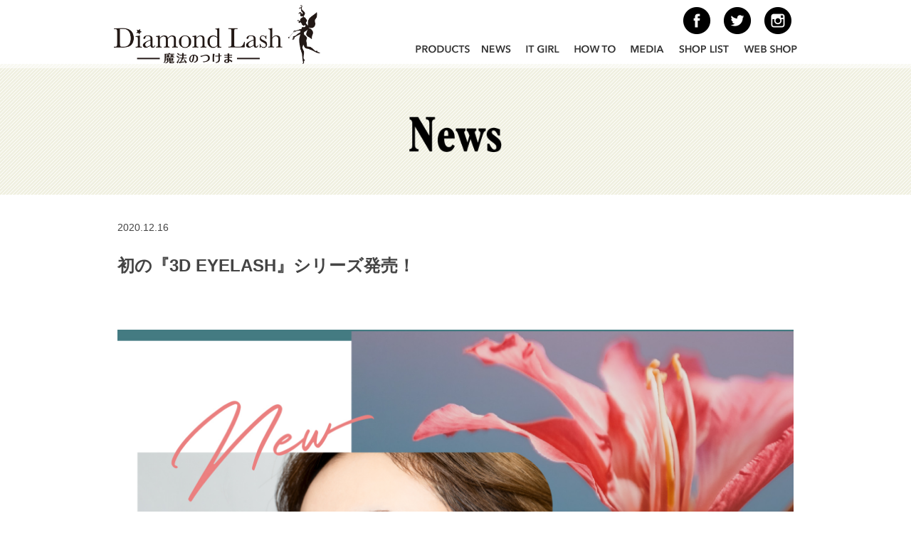

--- FILE ---
content_type: text/html; charset=UTF-8
request_url: https://diamondlash.co.jp/news/1017
body_size: 6927
content:

<!DOCTYPE html>
<html lang="jp">
<head>
<meta http-equiv="Content-Type" content="text/html;charset=UTF-8" />
<meta http-equiv="content-style-type" content="text/css" />
<meta http-equiv="content-script-type" content="text/javascript" />
<meta http-equiv="X-UA-Compatible" content="IE=edge">
<meta name="viewport" content="width=device-width, initial-scale=1">

<title>初の『3D EYELASH』シリーズ発売！ - ダイヤモンドラッシュ Diamond Lash</title>



<meta name="viewport" content="width=device-width, initial-scale=1.0">
<meta name="author" content="Diamond Lash">


<!-- Favicon and touch icons -->
<link rel="shortcut icon" href="https://diamondlash.co.jp/diamondlash/wp-content/themes/diamond_beauty/favicon.ico" type="image/x-icon" />
<link rel="apple-touch-icon" href="https://diamondlash.co.jp/diamondlash/wp-content/themes/diamond_beauty/img/apple-touch-icon.png" />
<link rel="apple-touch-icon" sizes="57x57" href="https://diamondlash.co.jp/diamondlash/wp-content/themes/diamond_beauty/img/apple-touch-icon-57x57.png" />
<link rel="apple-touch-icon" sizes="72x72" href="https://diamondlash.co.jp/diamondlash/wp-content/themes/diamond_beauty//imgapple-touch-icon-72x72.png" />
<link rel="apple-touch-icon" sizes="76x76" href="https://diamondlash.co.jp/diamondlash/wp-content/themes/diamond_beauty/img/apple-touch-icon-76x76.png" />
<link rel="apple-touch-icon" sizes="114x114" href="https://diamondlash.co.jp/diamondlash/wp-content/themes/diamond_beauty/img/apple-touch-icon-114x114.png" />
<link rel="apple-touch-icon" sizes="120x120" href="https://diamondlash.co.jp/diamondlash/wp-content/themes/diamond_beauty/img/apple-touch-icon-120x120.png" />
<link rel="apple-touch-icon" sizes="144x144" href="https://diamondlash.co.jp/diamondlash/wp-content/themes/diamond_beauty/img/apple-touch-icon-144x144.png" />
<link rel="apple-touch-icon" sizes="152x152" href="https://diamondlash.co.jp/diamondlash/wp-content/themes/diamond_beauty/img/apple-touch-icon-152x152.png" />
<link rel="apple-touch-icon" sizes="180x180" href="https://diamondlash.co.jp/diamondlash/wp-content/themes/diamond_beauty/img/apple-touch-icon-180x180.png" />

<!-- CSS -->
<link href="https://diamondlash.co.jp/diamondlash/wp-content/themes/diamond_beauty/css/bootstrap.min.css" rel="stylesheet">
<link href="https://diamondlash.co.jp/diamondlash/wp-content/themes/diamond_beauty/style.css" rel="stylesheet">

<link href="https://diamondlash.co.jp/diamondlash/wp-content/themes/diamond_beauty/css/responsiveslides.css" rel="stylesheet">

<link href="https://diamondlash.co.jp/diamondlash/wp-content/themes/diamond_beauty/css/slick.css" rel="stylesheet">
<link href="https://diamondlash.co.jp/diamondlash/wp-content/themes/diamond_beauty/css/remodal.css" rel="stylesheet">
<link href="https://diamondlash.co.jp/diamondlash/wp-content/themes/diamond_beauty/css/remodal-theme.css" rel="stylesheet">


<!-- JavaScript -->
<script type="text/javascript" src="https://code.jquery.com/jquery-1.11.2.min.js"></script>
<script type="text/javascript" src="https://diamondlash.co.jp/diamondlash/wp-content/themes/diamond_beauty/js/bootstrap.min.js"></script>
<script type="text/javascript" src="https://diamondlash.co.jp/diamondlash/wp-content/themes/diamond_beauty/js/common.js"></script>

<script type="text/javascript" src="https://diamondlash.co.jp/diamondlash/wp-content/themes/diamond_beauty/js/responsiveslides.min.js"></script>
<script type="text/javascript" src="https://diamondlash.co.jp/diamondlash/wp-content/themes/diamond_beauty/js/slick.min.js"></script>
<script type="text/javascript" src="https://diamondlash.co.jp/diamondlash/wp-content/themes/diamond_beauty/js/jquery.rwdImageMaps.min.js"></script>
<script type="text/javascript" src="https://diamondlash.co.jp/diamondlash/wp-content/themes/diamond_beauty/js/jquery.cycle2.min.js"></script>
<script type="text/javascript" src="https://diamondlash.co.jp/diamondlash/wp-content/themes/diamond_beauty/js/jquery.cycle2.flip.min.js"></script>
    
<!-- IE10 viewport hack for Surface/desktop Windows 8 bug -->
<script type="text/javascript" src="https://diamondlash.co.jp/diamondlash/wp-content/themes/diamond_beauty/js/ie10-viewport-bug-workaround.js"></script>


<!-- HTML5 shim and Respond.js for IE8 support of HTML5 elements and media queries -->
<!--[if lt IE 9]>
<script src="https://oss.maxcdn.com/html5shiv/3.7.2/html5shiv.min.js"></script>
<script src="https://oss.maxcdn.com/respond/1.4.2/respond.min.js"></script>
<![endif]-->

<script>
  (function(i,s,o,g,r,a,m){i['GoogleAnalyticsObject']=r;i[r]=i[r]||function(){
  (i[r].q=i[r].q||[]).push(arguments)},i[r].l=1*new Date();a=s.createElement(o),
  m=s.getElementsByTagName(o)[0];a.async=1;a.src=g;m.parentNode.insertBefore(a,m)
  })(window,document,'script','https://www.google-analytics.com/analytics.js','ga');

  ga('create', 'UA-108801229-1', 'auto');
  ga('send', 'pageview');

</script>

<script>(function() {
  var _fbq = window._fbq || (window._fbq = []);
  if (!_fbq.loaded) {
    var fbds = document.createElement('script');
    fbds.async = true;
    fbds.src = '//connect.facebook.net/en_US/fbds.js';
    var s = document.getElementsByTagName('script')[0];
    s.parentNode.insertBefore(fbds, s);
    _fbq.loaded = true;
  }
  _fbq.push(['addPixelId', '1384471255215091']);
})();
window._fbq = window._fbq || [];
window._fbq.push(['track', 'PixelInitialized', {}]);
</script>
<noscript><img height="1" width="1" alt="" style="display:none" src="https://www.facebook.com/tr?id=1384471255215091&amp;ev=PixelInitialized" /></noscript>

		<!-- All in One SEO 4.9.3 - aioseo.com -->
	<meta name="description" content="商 品 名：Diamond Lash（ダイヤモンドラッシュ） シリーズ名：3D EYEL" />
	<meta name="robots" content="max-image-preview:large" />
	<link rel="canonical" href="https://diamondlash.co.jp/news/1017" />
	<meta name="generator" content="All in One SEO (AIOSEO) 4.9.3" />
		<meta property="og:locale" content="ja_JP" />
		<meta property="og:site_name" content="ダイヤモンドラッシュ Diamond Lash - つけまつげ業界TOPクラス「Diamond Lash(ダイヤモンドラッシュ)」はコスメ総合ブランドのつけまつげブランドです。" />
		<meta property="og:type" content="article" />
		<meta property="og:title" content="初の『3D EYELASH』シリーズ発売！ - ダイヤモンドラッシュ Diamond Lash" />
		<meta property="og:description" content="商 品 名：Diamond Lash（ダイヤモンドラッシュ） シリーズ名：3D EYEL" />
		<meta property="og:url" content="https://diamondlash.co.jp/news/1017" />
		<meta property="article:published_time" content="2020-12-16T05:22:31+00:00" />
		<meta property="article:modified_time" content="2020-12-17T01:03:23+00:00" />
		<meta name="twitter:card" content="summary" />
		<meta name="twitter:title" content="初の『3D EYELASH』シリーズ発売！ - ダイヤモンドラッシュ Diamond Lash" />
		<meta name="twitter:description" content="商 品 名：Diamond Lash（ダイヤモンドラッシュ） シリーズ名：3D EYEL" />
		<script type="application/ld+json" class="aioseo-schema">
			{"@context":"https:\/\/schema.org","@graph":[{"@type":"BreadcrumbList","@id":"https:\/\/diamondlash.co.jp\/news\/1017#breadcrumblist","itemListElement":[{"@type":"ListItem","@id":"https:\/\/diamondlash.co.jp#listItem","position":1,"name":"\u30db\u30fc\u30e0","item":"https:\/\/diamondlash.co.jp","nextItem":{"@type":"ListItem","@id":"https:\/\/diamondlash.co.jp\/news#listItem","name":"NEWS"}},{"@type":"ListItem","@id":"https:\/\/diamondlash.co.jp\/news#listItem","position":2,"name":"NEWS","item":"https:\/\/diamondlash.co.jp\/news","nextItem":{"@type":"ListItem","@id":"https:\/\/diamondlash.co.jp\/news\/1017#listItem","name":"\u521d\u306e\u300e3D EYELASH\u300f\u30b7\u30ea\u30fc\u30ba\u767a\u58f2\uff01"},"previousItem":{"@type":"ListItem","@id":"https:\/\/diamondlash.co.jp#listItem","name":"\u30db\u30fc\u30e0"}},{"@type":"ListItem","@id":"https:\/\/diamondlash.co.jp\/news\/1017#listItem","position":3,"name":"\u521d\u306e\u300e3D EYELASH\u300f\u30b7\u30ea\u30fc\u30ba\u767a\u58f2\uff01","previousItem":{"@type":"ListItem","@id":"https:\/\/diamondlash.co.jp\/news#listItem","name":"NEWS"}}]},{"@type":"Organization","@id":"https:\/\/diamondlash.co.jp\/#organization","name":"\u30c0\u30a4\u30e4\u30e2\u30f3\u30c9\u30e9\u30c3\u30b7\u30e5 Diamond Lash","description":"\u3064\u3051\u307e\u3064\u3052\u696d\u754cTOP\u30af\u30e9\u30b9\u300cDiamond Lash(\u30c0\u30a4\u30e4\u30e2\u30f3\u30c9\u30e9\u30c3\u30b7\u30e5)\u300d\u306f\u30b3\u30b9\u30e1\u7dcf\u5408\u30d6\u30e9\u30f3\u30c9\u306e\u3064\u3051\u307e\u3064\u3052\u30d6\u30e9\u30f3\u30c9\u3067\u3059\u3002","url":"https:\/\/diamondlash.co.jp\/"},{"@type":"WebPage","@id":"https:\/\/diamondlash.co.jp\/news\/1017#webpage","url":"https:\/\/diamondlash.co.jp\/news\/1017","name":"\u521d\u306e\u300e3D EYELASH\u300f\u30b7\u30ea\u30fc\u30ba\u767a\u58f2\uff01 - \u30c0\u30a4\u30e4\u30e2\u30f3\u30c9\u30e9\u30c3\u30b7\u30e5 Diamond Lash","description":"\u5546 \u54c1 \u540d\uff1aDiamond Lash\uff08\u30c0\u30a4\u30e4\u30e2\u30f3\u30c9\u30e9\u30c3\u30b7\u30e5\uff09 \u30b7\u30ea\u30fc\u30ba\u540d\uff1a3D EYEL","inLanguage":"ja","isPartOf":{"@id":"https:\/\/diamondlash.co.jp\/#website"},"breadcrumb":{"@id":"https:\/\/diamondlash.co.jp\/news\/1017#breadcrumblist"},"image":{"@type":"ImageObject","url":"https:\/\/diamondlash.co.jp\/diamondlash\/wp-content\/uploads\/2020\/12\/news_eyecatch-1.jpg","@id":"https:\/\/diamondlash.co.jp\/news\/1017\/#mainImage","width":800,"height":585},"primaryImageOfPage":{"@id":"https:\/\/diamondlash.co.jp\/news\/1017#mainImage"},"datePublished":"2020-12-16T14:22:31+09:00","dateModified":"2020-12-17T10:03:23+09:00"},{"@type":"WebSite","@id":"https:\/\/diamondlash.co.jp\/#website","url":"https:\/\/diamondlash.co.jp\/","name":"\u30c0\u30a4\u30e4\u30e2\u30f3\u30c9\u30e9\u30c3\u30b7\u30e5 Diamond Lash","description":"\u3064\u3051\u307e\u3064\u3052\u696d\u754cTOP\u30af\u30e9\u30b9\u300cDiamond Lash(\u30c0\u30a4\u30e4\u30e2\u30f3\u30c9\u30e9\u30c3\u30b7\u30e5)\u300d\u306f\u30b3\u30b9\u30e1\u7dcf\u5408\u30d6\u30e9\u30f3\u30c9\u306e\u3064\u3051\u307e\u3064\u3052\u30d6\u30e9\u30f3\u30c9\u3067\u3059\u3002","inLanguage":"ja","publisher":{"@id":"https:\/\/diamondlash.co.jp\/#organization"}}]}
		</script>
		<!-- All in One SEO -->

<link rel="alternate" title="oEmbed (JSON)" type="application/json+oembed" href="https://diamondlash.co.jp/wp-json/oembed/1.0/embed?url=https%3A%2F%2Fdiamondlash.co.jp%2Fnews%2F1017" />
<link rel="alternate" title="oEmbed (XML)" type="text/xml+oembed" href="https://diamondlash.co.jp/wp-json/oembed/1.0/embed?url=https%3A%2F%2Fdiamondlash.co.jp%2Fnews%2F1017&#038;format=xml" />
<style id='wp-img-auto-sizes-contain-inline-css' type='text/css'>
img:is([sizes=auto i],[sizes^="auto," i]){contain-intrinsic-size:3000px 1500px}
/*# sourceURL=wp-img-auto-sizes-contain-inline-css */
</style>
<style id='wp-block-library-inline-css' type='text/css'>
:root{--wp-block-synced-color:#7a00df;--wp-block-synced-color--rgb:122,0,223;--wp-bound-block-color:var(--wp-block-synced-color);--wp-editor-canvas-background:#ddd;--wp-admin-theme-color:#007cba;--wp-admin-theme-color--rgb:0,124,186;--wp-admin-theme-color-darker-10:#006ba1;--wp-admin-theme-color-darker-10--rgb:0,107,160.5;--wp-admin-theme-color-darker-20:#005a87;--wp-admin-theme-color-darker-20--rgb:0,90,135;--wp-admin-border-width-focus:2px}@media (min-resolution:192dpi){:root{--wp-admin-border-width-focus:1.5px}}.wp-element-button{cursor:pointer}:root .has-very-light-gray-background-color{background-color:#eee}:root .has-very-dark-gray-background-color{background-color:#313131}:root .has-very-light-gray-color{color:#eee}:root .has-very-dark-gray-color{color:#313131}:root .has-vivid-green-cyan-to-vivid-cyan-blue-gradient-background{background:linear-gradient(135deg,#00d084,#0693e3)}:root .has-purple-crush-gradient-background{background:linear-gradient(135deg,#34e2e4,#4721fb 50%,#ab1dfe)}:root .has-hazy-dawn-gradient-background{background:linear-gradient(135deg,#faaca8,#dad0ec)}:root .has-subdued-olive-gradient-background{background:linear-gradient(135deg,#fafae1,#67a671)}:root .has-atomic-cream-gradient-background{background:linear-gradient(135deg,#fdd79a,#004a59)}:root .has-nightshade-gradient-background{background:linear-gradient(135deg,#330968,#31cdcf)}:root .has-midnight-gradient-background{background:linear-gradient(135deg,#020381,#2874fc)}:root{--wp--preset--font-size--normal:16px;--wp--preset--font-size--huge:42px}.has-regular-font-size{font-size:1em}.has-larger-font-size{font-size:2.625em}.has-normal-font-size{font-size:var(--wp--preset--font-size--normal)}.has-huge-font-size{font-size:var(--wp--preset--font-size--huge)}.has-text-align-center{text-align:center}.has-text-align-left{text-align:left}.has-text-align-right{text-align:right}.has-fit-text{white-space:nowrap!important}#end-resizable-editor-section{display:none}.aligncenter{clear:both}.items-justified-left{justify-content:flex-start}.items-justified-center{justify-content:center}.items-justified-right{justify-content:flex-end}.items-justified-space-between{justify-content:space-between}.screen-reader-text{border:0;clip-path:inset(50%);height:1px;margin:-1px;overflow:hidden;padding:0;position:absolute;width:1px;word-wrap:normal!important}.screen-reader-text:focus{background-color:#ddd;clip-path:none;color:#444;display:block;font-size:1em;height:auto;left:5px;line-height:normal;padding:15px 23px 14px;text-decoration:none;top:5px;width:auto;z-index:100000}html :where(.has-border-color){border-style:solid}html :where([style*=border-top-color]){border-top-style:solid}html :where([style*=border-right-color]){border-right-style:solid}html :where([style*=border-bottom-color]){border-bottom-style:solid}html :where([style*=border-left-color]){border-left-style:solid}html :where([style*=border-width]){border-style:solid}html :where([style*=border-top-width]){border-top-style:solid}html :where([style*=border-right-width]){border-right-style:solid}html :where([style*=border-bottom-width]){border-bottom-style:solid}html :where([style*=border-left-width]){border-left-style:solid}html :where(img[class*=wp-image-]){height:auto;max-width:100%}:where(figure){margin:0 0 1em}html :where(.is-position-sticky){--wp-admin--admin-bar--position-offset:var(--wp-admin--admin-bar--height,0px)}@media screen and (max-width:600px){html :where(.is-position-sticky){--wp-admin--admin-bar--position-offset:0px}}

/*# sourceURL=wp-block-library-inline-css */
</style><style id='global-styles-inline-css' type='text/css'>
:root{--wp--preset--aspect-ratio--square: 1;--wp--preset--aspect-ratio--4-3: 4/3;--wp--preset--aspect-ratio--3-4: 3/4;--wp--preset--aspect-ratio--3-2: 3/2;--wp--preset--aspect-ratio--2-3: 2/3;--wp--preset--aspect-ratio--16-9: 16/9;--wp--preset--aspect-ratio--9-16: 9/16;--wp--preset--color--black: #000000;--wp--preset--color--cyan-bluish-gray: #abb8c3;--wp--preset--color--white: #ffffff;--wp--preset--color--pale-pink: #f78da7;--wp--preset--color--vivid-red: #cf2e2e;--wp--preset--color--luminous-vivid-orange: #ff6900;--wp--preset--color--luminous-vivid-amber: #fcb900;--wp--preset--color--light-green-cyan: #7bdcb5;--wp--preset--color--vivid-green-cyan: #00d084;--wp--preset--color--pale-cyan-blue: #8ed1fc;--wp--preset--color--vivid-cyan-blue: #0693e3;--wp--preset--color--vivid-purple: #9b51e0;--wp--preset--gradient--vivid-cyan-blue-to-vivid-purple: linear-gradient(135deg,rgb(6,147,227) 0%,rgb(155,81,224) 100%);--wp--preset--gradient--light-green-cyan-to-vivid-green-cyan: linear-gradient(135deg,rgb(122,220,180) 0%,rgb(0,208,130) 100%);--wp--preset--gradient--luminous-vivid-amber-to-luminous-vivid-orange: linear-gradient(135deg,rgb(252,185,0) 0%,rgb(255,105,0) 100%);--wp--preset--gradient--luminous-vivid-orange-to-vivid-red: linear-gradient(135deg,rgb(255,105,0) 0%,rgb(207,46,46) 100%);--wp--preset--gradient--very-light-gray-to-cyan-bluish-gray: linear-gradient(135deg,rgb(238,238,238) 0%,rgb(169,184,195) 100%);--wp--preset--gradient--cool-to-warm-spectrum: linear-gradient(135deg,rgb(74,234,220) 0%,rgb(151,120,209) 20%,rgb(207,42,186) 40%,rgb(238,44,130) 60%,rgb(251,105,98) 80%,rgb(254,248,76) 100%);--wp--preset--gradient--blush-light-purple: linear-gradient(135deg,rgb(255,206,236) 0%,rgb(152,150,240) 100%);--wp--preset--gradient--blush-bordeaux: linear-gradient(135deg,rgb(254,205,165) 0%,rgb(254,45,45) 50%,rgb(107,0,62) 100%);--wp--preset--gradient--luminous-dusk: linear-gradient(135deg,rgb(255,203,112) 0%,rgb(199,81,192) 50%,rgb(65,88,208) 100%);--wp--preset--gradient--pale-ocean: linear-gradient(135deg,rgb(255,245,203) 0%,rgb(182,227,212) 50%,rgb(51,167,181) 100%);--wp--preset--gradient--electric-grass: linear-gradient(135deg,rgb(202,248,128) 0%,rgb(113,206,126) 100%);--wp--preset--gradient--midnight: linear-gradient(135deg,rgb(2,3,129) 0%,rgb(40,116,252) 100%);--wp--preset--font-size--small: 13px;--wp--preset--font-size--medium: 20px;--wp--preset--font-size--large: 36px;--wp--preset--font-size--x-large: 42px;--wp--preset--spacing--20: 0.44rem;--wp--preset--spacing--30: 0.67rem;--wp--preset--spacing--40: 1rem;--wp--preset--spacing--50: 1.5rem;--wp--preset--spacing--60: 2.25rem;--wp--preset--spacing--70: 3.38rem;--wp--preset--spacing--80: 5.06rem;--wp--preset--shadow--natural: 6px 6px 9px rgba(0, 0, 0, 0.2);--wp--preset--shadow--deep: 12px 12px 50px rgba(0, 0, 0, 0.4);--wp--preset--shadow--sharp: 6px 6px 0px rgba(0, 0, 0, 0.2);--wp--preset--shadow--outlined: 6px 6px 0px -3px rgb(255, 255, 255), 6px 6px rgb(0, 0, 0);--wp--preset--shadow--crisp: 6px 6px 0px rgb(0, 0, 0);}:where(.is-layout-flex){gap: 0.5em;}:where(.is-layout-grid){gap: 0.5em;}body .is-layout-flex{display: flex;}.is-layout-flex{flex-wrap: wrap;align-items: center;}.is-layout-flex > :is(*, div){margin: 0;}body .is-layout-grid{display: grid;}.is-layout-grid > :is(*, div){margin: 0;}:where(.wp-block-columns.is-layout-flex){gap: 2em;}:where(.wp-block-columns.is-layout-grid){gap: 2em;}:where(.wp-block-post-template.is-layout-flex){gap: 1.25em;}:where(.wp-block-post-template.is-layout-grid){gap: 1.25em;}.has-black-color{color: var(--wp--preset--color--black) !important;}.has-cyan-bluish-gray-color{color: var(--wp--preset--color--cyan-bluish-gray) !important;}.has-white-color{color: var(--wp--preset--color--white) !important;}.has-pale-pink-color{color: var(--wp--preset--color--pale-pink) !important;}.has-vivid-red-color{color: var(--wp--preset--color--vivid-red) !important;}.has-luminous-vivid-orange-color{color: var(--wp--preset--color--luminous-vivid-orange) !important;}.has-luminous-vivid-amber-color{color: var(--wp--preset--color--luminous-vivid-amber) !important;}.has-light-green-cyan-color{color: var(--wp--preset--color--light-green-cyan) !important;}.has-vivid-green-cyan-color{color: var(--wp--preset--color--vivid-green-cyan) !important;}.has-pale-cyan-blue-color{color: var(--wp--preset--color--pale-cyan-blue) !important;}.has-vivid-cyan-blue-color{color: var(--wp--preset--color--vivid-cyan-blue) !important;}.has-vivid-purple-color{color: var(--wp--preset--color--vivid-purple) !important;}.has-black-background-color{background-color: var(--wp--preset--color--black) !important;}.has-cyan-bluish-gray-background-color{background-color: var(--wp--preset--color--cyan-bluish-gray) !important;}.has-white-background-color{background-color: var(--wp--preset--color--white) !important;}.has-pale-pink-background-color{background-color: var(--wp--preset--color--pale-pink) !important;}.has-vivid-red-background-color{background-color: var(--wp--preset--color--vivid-red) !important;}.has-luminous-vivid-orange-background-color{background-color: var(--wp--preset--color--luminous-vivid-orange) !important;}.has-luminous-vivid-amber-background-color{background-color: var(--wp--preset--color--luminous-vivid-amber) !important;}.has-light-green-cyan-background-color{background-color: var(--wp--preset--color--light-green-cyan) !important;}.has-vivid-green-cyan-background-color{background-color: var(--wp--preset--color--vivid-green-cyan) !important;}.has-pale-cyan-blue-background-color{background-color: var(--wp--preset--color--pale-cyan-blue) !important;}.has-vivid-cyan-blue-background-color{background-color: var(--wp--preset--color--vivid-cyan-blue) !important;}.has-vivid-purple-background-color{background-color: var(--wp--preset--color--vivid-purple) !important;}.has-black-border-color{border-color: var(--wp--preset--color--black) !important;}.has-cyan-bluish-gray-border-color{border-color: var(--wp--preset--color--cyan-bluish-gray) !important;}.has-white-border-color{border-color: var(--wp--preset--color--white) !important;}.has-pale-pink-border-color{border-color: var(--wp--preset--color--pale-pink) !important;}.has-vivid-red-border-color{border-color: var(--wp--preset--color--vivid-red) !important;}.has-luminous-vivid-orange-border-color{border-color: var(--wp--preset--color--luminous-vivid-orange) !important;}.has-luminous-vivid-amber-border-color{border-color: var(--wp--preset--color--luminous-vivid-amber) !important;}.has-light-green-cyan-border-color{border-color: var(--wp--preset--color--light-green-cyan) !important;}.has-vivid-green-cyan-border-color{border-color: var(--wp--preset--color--vivid-green-cyan) !important;}.has-pale-cyan-blue-border-color{border-color: var(--wp--preset--color--pale-cyan-blue) !important;}.has-vivid-cyan-blue-border-color{border-color: var(--wp--preset--color--vivid-cyan-blue) !important;}.has-vivid-purple-border-color{border-color: var(--wp--preset--color--vivid-purple) !important;}.has-vivid-cyan-blue-to-vivid-purple-gradient-background{background: var(--wp--preset--gradient--vivid-cyan-blue-to-vivid-purple) !important;}.has-light-green-cyan-to-vivid-green-cyan-gradient-background{background: var(--wp--preset--gradient--light-green-cyan-to-vivid-green-cyan) !important;}.has-luminous-vivid-amber-to-luminous-vivid-orange-gradient-background{background: var(--wp--preset--gradient--luminous-vivid-amber-to-luminous-vivid-orange) !important;}.has-luminous-vivid-orange-to-vivid-red-gradient-background{background: var(--wp--preset--gradient--luminous-vivid-orange-to-vivid-red) !important;}.has-very-light-gray-to-cyan-bluish-gray-gradient-background{background: var(--wp--preset--gradient--very-light-gray-to-cyan-bluish-gray) !important;}.has-cool-to-warm-spectrum-gradient-background{background: var(--wp--preset--gradient--cool-to-warm-spectrum) !important;}.has-blush-light-purple-gradient-background{background: var(--wp--preset--gradient--blush-light-purple) !important;}.has-blush-bordeaux-gradient-background{background: var(--wp--preset--gradient--blush-bordeaux) !important;}.has-luminous-dusk-gradient-background{background: var(--wp--preset--gradient--luminous-dusk) !important;}.has-pale-ocean-gradient-background{background: var(--wp--preset--gradient--pale-ocean) !important;}.has-electric-grass-gradient-background{background: var(--wp--preset--gradient--electric-grass) !important;}.has-midnight-gradient-background{background: var(--wp--preset--gradient--midnight) !important;}.has-small-font-size{font-size: var(--wp--preset--font-size--small) !important;}.has-medium-font-size{font-size: var(--wp--preset--font-size--medium) !important;}.has-large-font-size{font-size: var(--wp--preset--font-size--large) !important;}.has-x-large-font-size{font-size: var(--wp--preset--font-size--x-large) !important;}
/*# sourceURL=global-styles-inline-css */
</style>

<style id='classic-theme-styles-inline-css' type='text/css'>
/*! This file is auto-generated */
.wp-block-button__link{color:#fff;background-color:#32373c;border-radius:9999px;box-shadow:none;text-decoration:none;padding:calc(.667em + 2px) calc(1.333em + 2px);font-size:1.125em}.wp-block-file__button{background:#32373c;color:#fff;text-decoration:none}
/*# sourceURL=/wp-includes/css/classic-themes.min.css */
</style>
<link rel="https://api.w.org/" href="https://diamondlash.co.jp/wp-json/" /><link rel="EditURI" type="application/rsd+xml" title="RSD" href="https://diamondlash.co.jp/diamondlash/xmlrpc.php?rsd" />
<meta name="generator" content="WordPress 6.9" />
<link rel='shortlink' href='https://diamondlash.co.jp/?p=1017' />
</head>
<body>

<div class="remodal-bg">
	
<!-- HEADER  -START -->
<header>
	<div class="header_desktop_container">
		<div class="header_desktop">
			<h1><a class="header_logo" href="https://diamondlash.co.jp">Diamond Lash</a></h1>
			<nav>
				<ul class="sns_icon">
					<!--<li><a href="https://page.line.me/diamond-lash" target="_blank" class="line">line@</a></li>-->
					<li><a href="https://www.facebook.com/diamondlash" target="_blank" class="facebook">facebook</a></li>
					<li><a href="https://twitter.com/DiamondBeauty__" target="_blank" class="twitter">twitter</a></li>
					<li><a href="https://www.instagram.com/diamondlash_beauty/" target="_blank" class="instagram">instagram</a></li>
				</ul>
				<ul class="grobal_nav">
					<li><a href="https://diamondlash.co.jp/products" class="nav_products">PRODUCTS</a>
					<li><a href="https://diamondlash.co.jp/news" class="nav_news">NEWS</a></li>
										<li><a href="https://diamondlash.co.jp/#top_itgirl" class="nav_itgirl">IT GIRL</a></li>
					<li><a href="https://diamondlash.co.jp/#top_howto" class="nav_howto">HOW TO</a></li>
										<li><a href="https://diamondlash.co.jp/media" class="nav_media">MEDIA</a></li>
					<li><a href="https://diamondlash.co.jp/shop-list" class="nav_shoplist">SHOP LIST</a></li>
					<li><a href="https://www.sby.jp/shopbrand/ct4/" target="_blank" class="nav_webshop">WEB SHOP</a></li>
				</ul>
			</nav>
		</div>
	</div>
		
	<div class="header_phone_container">
		<div class="header_phone">
			<h1><a class="header_logo" href="https://diamondlash.co.jp">Diamond Lash</a></h1>
			<div class="button_toggle">
				<img src="https://diamondlash.co.jp/diamondlash/wp-content/themes/diamond_beauty/img/header_phone_toggle_btn.png" alt="" width="40" height="40" />
			</div>
		</div>
		<div class="header_phone_nav">
			<div class="button_toggle_close"></div>
        	<ul class="grobal_nav">
				<li><a href="?page_id=8" class="nav_diamond_lash">DIAMOND LASH SERIES</a>
				<li><a href="https://diamondlash.co.jp/products" class="nav_product_lineup">PRODUCT LINEUP</a></li>
				<li><a href="https://diamondlash.co.jp/news" class="nav_news">NEWS</a></li>
								<li><a href="https://diamondlash.co.jp/#top_itgirl" class="nav_itgirl">IT GIRL</a></li>
								<li><a href="https://diamondlash.co.jp/how-to" class="nav_howto">HOW TO</a></li>
				<li><a href="https://diamondlash.co.jp/media" class="nav_media">MEDIA</a></li>
				<li><a href="https://diamondlash.co.jp/shop-list" class="nav_shoplist">SHOP LIST</a></li>
				<li><a href="https://www.sby.jp/shopbrand/ct4/" target="_blank" class="nav_webshop">WEB SHOP</a></li>
			</ul>
			<hr class="header_phone_line" />
        	<ul class="sub_menu">
				<li><a href="https://diamondlash.co.jp/privacy-policy">Privacy Policy</a></li>
				<li><a href="mailto:info@diamondlash.co.jp?subject=お問い合わせ">CONTACT</a></li>
			</ul>
        	<ul class="sns_icon">
        		<!--
				 <li><a href="http://accountpage.line.me/xuy2552f" target="_blank" class="line">line@</a></li>
				-->

				<li><a href="https://www.facebook.com/diamondlash" target="_blank" class="facebook">facebook</a></li>
				<li><a href="https://twitter.com/DiamondBeauty__" target="_blank" class="twitter">twitter</a></li>
				<li><a href="http://instagram.com/DIAMONDLASH_BEAUTY" target="_blank" class="instagram">instagram</a></li>
			</ul>
		</div>
	</div>
</header>
<!-- HEADER  -END -->
<!-- NEWS -BEGIN -->
<section>
<div id="news">
	<div class="container">
		<div class="row">
			<div class="col-lg-12">
				<h1 class="ttl">NEWS</h1>
			</div>
		</div>
	</div>

	<div class="news_container">
		<div class="container">
			<div class="row">
				<div class="col-xs-12">
					<div class="news_detail">
						<p class="news_date">2020.12.16</p>
						<h1 class="news_ttl">初の『3D EYELASH』シリーズ発売！</h1>
						<div><p>&nbsp;</p>
<p><img fetchpriority="high" decoding="async" class="alignnone size-full wp-image-1021" src="https://diamondlash.co.jp/diamondlash/wp-content/uploads/2020/12/110d76b8cc3bd5af8522dde0ce963cac.jpg" alt="" width="1920" height="3586" /></p>
<p>商   品   名：Diamond Lash（ダイヤモンドラッシュ）<br />
シリーズ名：3D EYELASH SERIES（3Dアイラッシュシリーズ）<br />
​販 売 価 格：各1,800円（税別）<br />
品         番：上まつげ 3種類<br />
​内   容   量：1ペア  ※接着剤別売り<br />
​発   売   日：2020年12月18日（金）<br />
​製造販売元：株式会社SBY／東京都渋谷区宇田川町14-13宇田川町ビルディング3階<br />
​販   売   店：ＳＢＹ各店舗、ＳＢＹ公式通販サイト、各通販サイト</p>
<h2><a href="https://www.sby.jp/?mode=grp&amp;gid=2502989">購入はコチラ</a></h2>
<p>&nbsp;</p>
<p>&nbsp;</p>
<h1 style="text-align: center;">LINE UP</h1>
<p><a href="https://www.sby.jp/?pid=156249741"><img decoding="async" class="wp-image-1022 aligncenter" src="https://diamondlash.co.jp/diamondlash/wp-content/uploads/2020/12/dd30fe74e6b1ce1b6097d9d90ce6f3bf.jpg" alt="" width="515" height="607" /></a></p>
<p><a href="https://www.sby.jp/?pid=156249749"><img decoding="async" class="wp-image-1024 aligncenter" src="https://diamondlash.co.jp/diamondlash/wp-content/uploads/2020/12/aeedcd984cfb3a384fae4e46e198bb67.jpg" alt="" width="515" height="607" /></a></p>
<p><a href="https://www.sby.jp/?pid=156249803"><img decoding="async" class="wp-image-1023 aligncenter" src="https://diamondlash.co.jp/diamondlash/wp-content/uploads/2020/12/e39a369e99bc348bef7cea180701823c.jpg" alt="" width="515" height="606" /></a></p>
<h2></h2>
</div>
					</div>
				</div>
			</div>
		</div>
		<!-- ページャー -->
		<div class="container list_pager">
			<div class="row">
				<div class="col-xs-4 lin_prev">
					<p>
													<a href="https://diamondlash.co.jp/news/1052">&#8810; PREV</a>
											</p>
			</div>
			<div class="col-xs-4 lin_list">
				<p><a href="/news">NEW一覧へ</a></p>
			</div>
			<div class="col-xs-4 lin_next">
				<p>
											<a href="https://diamondlash.co.jp/news/987">NEXT &#8811;</a>
									</p>
			</div>
		</div>
	</div>
</div>
<section>
<!-- NEWS -END -->

<!-- Footer -BEGIN -->
<footer>
	<div class="container">
		<div class="row">
			<div class="col-lg-12 hidden-xs">
				<p class="pagetop"><a href=""></a></p>
			</div>	
		</div>	
		<div class="row">   
			<div class="widget col-md-7 col-sm-12">
				<ul class="footer_menu">
					<li><a href="https://diamondlash.co.jp/privacy-policy">Privacy Policy</a></li>
					<li><a href="https://www.sby.co.jp/" target="_blank">SBY Co.,Ltd.</a></li>
										<li><a href="mailto:info@diamondlash.co.jp?subject=ダイヤモンドラッシュHPからのお問い合わせ">CONTACT</a></li>
				</ul>	
			</div>
			<div class="col-lg-12 visible-xs">
				<p class="pagetop_xs"><a href=""></a></p>
			</div>
			<div class="widget col-md-5 col-sm-12">
				<ul class="sns-icon">
					 <!--<li><a href="https://page.line.me/diamond-lash" target="_blank" class="line">line@</a></li>-->
					<li><a href="https://www.facebook.com/diamondlash" target="_blank" class="facebook">facebook</a></li>
					<li><a href="https://twitter.com/DiamondBeauty__" target="_blank" class="twitter">twitter</a></li>
					<li><a href="https://www.instagram.com/diamondlash_beauty/" target="_blank" class="instagram">instagram</a></li>
				</ul>	
			</div>				
		</div>
		<div class="row">     
			<div class="copyright col-lg-12">
				<p>Copyright &copy; Diamond Lash. All rights reserved.</p>
			</div>				
		</div>
	</div>
</footer>
<!-- Footer -END -->

</div>

<script type="text/javascript" src="https://diamondlash.co.jp/diamondlash/wp-content/themes/diamond_beauty/js/remodal.js"></script>
<script type="speculationrules">
{"prefetch":[{"source":"document","where":{"and":[{"href_matches":"/*"},{"not":{"href_matches":["/diamondlash/wp-*.php","/diamondlash/wp-admin/*","/diamondlash/wp-content/uploads/*","/diamondlash/wp-content/*","/diamondlash/wp-content/plugins/*","/diamondlash/wp-content/themes/diamond_beauty/*","/*\\?(.+)"]}},{"not":{"selector_matches":"a[rel~=\"nofollow\"]"}},{"not":{"selector_matches":".no-prefetch, .no-prefetch a"}}]},"eagerness":"conservative"}]}
</script>
</body>
</html>

--- FILE ---
content_type: text/css
request_url: https://diamondlash.co.jp/diamondlash/wp-content/themes/diamond_beauty/style.css
body_size: 9855
content:
/*
Theme Name: diamond_beauty
Author: diamond beauty
*/
html {
  margin-top: 0 !important;
}
* html body {
  margin-top: 0 !important;
}
body {
  display: none;
  margin: 0 !important;
  padding: 0 !important;
  background: #fff;
  text-align: center;
  font-family: "Lucida Sans Unicode", "Lucida Grande", Arial, Helvetica, "メイリオ", Meiryo, Osaka, "ヒラノ角ゴ Pro W3", "Hiragino Kaku Gothic Pro", "ＭＳ Ｐゴシック", sans-serif;
  color: #444 !important;
  font-size: 14px;
  line-height: 1.6em;
}
/* ページ間共有
=========================================================================*/
a {
  color: #444;
  text-decoration: none;
  -o-transition: all .3s;
  -moz-transition: all .3s;
  -webkit-transition: all .3s;
  -ms-transition: all .3s;
}
a:visited {
  color: #444;
}
a:hover {
  color: #888;
  text-decoration: underline;
}
strong {
  font-weight: bold;
}
/*p { margin: 0; }*/
a:hover, a:active, a:focus {
  outline: none;
}
/********** ----- headerエリア ----- **********/
/***** -----▼ for desktop ▼----- *****/
.header_desktop_container {
  position: fixed;
  right: 0;
  left: 0;
  z-index: 9000;
  background-color: rgba(255, 255, 255, 0.55);
}
@media (max-width: 959px) {
  .header_desktop_container {
    display: none;
  }
}
.header_desktop_container a:hover {
  opacity: 0.6;
  -o-transition: all .3s;
  -moz-transition: all .3s;
  -webkit-transition: all .3s;
  -ms-transition: all .3s;
}
.header_desktop {
  overflow: hidden;
  width: 960px;
  margin: 0 auto;
  padding: 0;
  text-align: left;
}
/* ----- logo ----- */
.header_desktop h1 {
  margin: 0;
  padding: 0
}
.header_desktop h1 a {
  float: left;
  margin: 7px 0 6px;
  padding: 0;
  text-indent: -9999px;
  background: url("img/logo.png") no-repeat left center;
  background-size: contain;
  height: 83px;
  width: 290px;
}
/* ----- nav ----- */
.header_desktop nav {
  overflow: hidden;
  float: right;
}
/* ----- SNSアイコン ----- */
.header_desktop ul.sns_icon {
  text-align: right;
  margin: 10px 0 0;
}
.header_desktop ul.sns_icon li {
  display: inline-block;
  margin: 0 7px;
}
.header_desktop ul.sns_icon li a {
  text-indent: 9999px;
  display: block;
  width: 39px;
  height: 38px;
}
.header_desktop ul.sns_icon li a.line {
  background: url(img/header_desktop_sns_line.png) left top;
  background-size: 39px 38px;
}
.header_desktop ul.sns_icon li a.facebook {
  background: url(img/header_desktop_sns_facebook.png) left top;
  background-size: 39px 38px;
}
.header_desktop ul.sns_icon li a.twitter {
  background: url(img/header_desktop_sns_twitter.png) left top;
  background-size: 39px 38px;
}
.header_desktop ul.sns_icon li a.instagram {
  background: url(img/header_desktop_sns_instagram.png) left top;
  background-size: 39px 38px;
}
/* ----- メニュー ----- */
.header_desktop ul.grobal_nav {
  margin: 15px 0 0;
}
.header_desktop ul.grobal_nav li {
  display: inline-block;
  margin: 0 0 0 17px;
}
.header_desktop ul.grobal_nav li a {
  display: block;
  text-indent: -9999px;
}
.header_desktop ul.grobal_nav li a.nav_products {
  background: url(img/header_desktop_products.png) left top;
  width: 76px;
  height: 12px;
}
.header_desktop ul.grobal_nav li a.nav_news {
  background: url(img/header_desktop_news.png) left top;
  width: 41px;
  height: 12px;
}
.header_desktop ul.grobal_nav li a.nav_itgirl {
  background: url(img/header_desktop_itgirl.png) left top;
  width: 47px;
  height: 12px;
}
.header_desktop ul.grobal_nav li a.nav_howto {
  background: url(img/header_desktop_howto.png) left top;
  width: 58px;
  height: 12px;
}
.header_desktop ul.grobal_nav li a.nav_media {
  background: url(img/header_desktop_media.png) left top;
  width: 47px;
  height: 12px;
}
.header_desktop ul.grobal_nav li a.nav_shoplist {
  background: url(img/header_desktop_shoplist.png) left top;
  width: 70px;
  height: 12px;
}
.header_desktop ul.grobal_nav li a.nav_webshop {
  background: url(img/header_desktop_webshop.png) left top;
  width: 75px;
  height: 12px;
}
/***** -----▼ for tablet & phone ▼----- *****/
.header_phone_container {
  background-color: rgba(255, 255, 255, 0.55);
}
@media (min-width: 959px) {
  .header_phone_container {
    display: none;
  }
}
.header_phone_container a:hover {
  opacity: 0.6;
  -o-transition: all .3s;
  -moz-transition: all .3s;
  -webkit-transition: all .3s;
  -ms-transition: all .3s;
}
.header_phone {
  overflow: hidden;
  width: 100%;
  margin: 0;
  padding: 0;
  text-align: left;
}
/* ----- logo ----- */
.header_phone h1 {
  margin: 0;
  padding: 0
}
.header_phone h1 a {
  float: left;
  margin: 7px 15px 6px;
  padding: 0;
  text-indent: -9999px;
  background: url("img/logo.png") no-repeat left center;
  background-size: contain;
  width: 174px;
  height: 50px;
}
/* ----- menuボタン ----- */
.header_phone .button_toggle {
  position: absolute;
  top: 10px;
  right: 15px;
  margin: 0;
  width: 40px;
  height: 40px;
  background: url(img/header_phone_toggle_btn.png) center center no-repeat;
  background-size: auto 40px;
  cursor: pointer;
}
.header_phone .button_toggle:hover {
  opacity: 0.6;
  -o-transition: all .3s;
  -moz-transition: all .3s;
  -webkit-transition: all .3s;
  -ms-transition: all .3s;
}
/* ----- navi ----- */
.header_phone_nav {
  position: fixed;
  top: 0;
  z-index: 100;
  width: 100%;
  height: 100%;
  background-color: rgba(0, 0, 0, 0.9);
  color: #FFF;
  overflow: auto;
  -webkit-overflow-scrolling: touch;
}
.header_phone_nav a {
  color: #FFF;
}
/* ----- closeボタン ----- */
.header_phone_nav .button_toggle_close {
  position: absolute;
  top: 10px;
  right: 15px;
  width: 40px;
  height: 40px;
  background: url(img/header_phone_close_btn.png) center center no-repeat;
  background-size: auto 40px;
  cursor: pointer;
}
.header_phone_nav .button_toggle_close:hover {
  opacity: 0.6;
  -o-transition: all .3s;
  -moz-transition: all .3s;
  -webkit-transition: all .3s;
  -ms-transition: all .3s;
}
/* ----- 仕切り線 ----- */
hr.header_phone_line {
  margin: 15px 20px 0 20px;
  border-top: 1px solid #EEE;
}
/* ----- グローバルナビ ----- */
.header_phone_nav ul.grobal_nav {
  padding: 0;
  margin: 60px 0 0 0;
  list-style: none;
}
.header_phone_nav ul.grobal_nav li {
  text-indent: -9999px;
  position: relative;
  box-sizing: border-box;
  -webkit-box-sizing: border-box;
  -moz-box-sizing: border-box;
}
.header_phone_nav ul.grobal_nav li a {
  display: block;
  padding: 0;
  width: 100%;
  height: 40px;
}
.header_phone_nav ul.grobal_nav li a.nav_diamond_lash {
  background: url(img/header_phone_diamond_lash.png) center center no-repeat;
  background-size: auto 14px;
}
.header_phone_nav ul.grobal_nav li a.nav_product_lineup {
  background: url(img/header_phone_product_lineup.png) center center no-repeat;
  background-size: auto 14px;
}
.header_phone_nav ul.grobal_nav li a.nav_news {
  background: url(img/header_phone_news.png) center center no-repeat;
  background-size: auto 14px;
}
.header_phone_nav ul.grobal_nav li a.nav_itgirl {
  background: url(img/header_phone_itgirl.png) center center no-repeat;
  background-size: auto 14px;
}
.header_phone_nav ul.grobal_nav li a.nav_howto {
  background: url(img/header_phone_howto.png) center center no-repeat;
  background-size: auto 14px;
}
.header_phone_nav ul.grobal_nav li a.nav_media {
  background: url(img/header_phone_media.png) center center no-repeat;
  background-size: auto 14px;
}
.header_phone_nav ul.grobal_nav li a.nav_shoplist {
  background: url(img/header_phone_shoplist.png) center center no-repeat;
  background-size: auto 14px;
}
.header_phone_nav ul.grobal_nav li a.nav_webshop {
  background: url(img/header_phone_webshop.png) center center no-repeat;
  background-size: auto 14px;
}
/* ----- subメニュー ----- */
.header_phone_nav ul.sub_menu {
  list-style: none;
  margin: 20px 0 40px;
  padding: 0;
}
.header_phone_nav ul.sub_menu li a {
  display: block;
  padding: 8px 0;
  width: 100%;
  height: 40px;
  font-size: 16px;
}
/* ----- SNSアイコン ----- */
.header_phone_nav ul.sns_icon {
  margin: 0 auto 40px auto;
  padding: 0;
}
.header_phone_nav ul.sns_icon li {
  display: inline-block;
  margin: 0 7px;
}
.header_phone_nav ul.sns_icon li a {
  text-indent: -9999px;
  display: block;
  width: 40px;
  height: 40px;
}
.header_phone_nav ul.sns_icon li a.line {
  background: url(img/header_phone_sns_line.png) left top;
  background-size: 40px 40px;
}
.header_phone_nav ul.sns_icon li a.facebook {
  background: url(img/header_phone_sns_facebook.png) left top;
  background-size: 40px 40px;
}
.header_phone_nav ul.sns_icon li a.instagram {
  background: url(img/header_phone_sns_instagram.png) left top;
  background-size: 40px 40px;
}
.header_phone_nav ul.sns_icon li a.twitter {
  background: url(img/header_phone_sns_twitter.png) left top;
  background-size: 40px 40px;
}
/********** ----- footerエリア ----- **********/
footer {
  position: absolute;
  width: 100%;
  margin: 0 auto;
  padding: 0;
  background: #666666;
}
/* ----- pagetopボタン ----- */
.pagetop a {
  float: right;
  display: inline-block;
  width: 100px;
  height: 80px;
  background: url(img/btn_page_top.png);
}
.pagetop a:hover {
  background: url(img/btn_page_top_on.png);
}
.pagetop_xs {
  overflow: hidden;
}
.pagetop_xs a {
  float: right;
  display: inline-block;
  width: 50px;
  height: 40px;
  background: url(img/btn_page_top.png);
  background-size: 50px 40px;
}
.pagetop_xs a:hover {
  background: url(img/btn_page_top_on.png);
  background-size: 50px 40px;
}
/* ----- Footerコンテンツ ----- */
footer .widget {
  text-align: left;
  margin-top: 20px;
}
/* ----- Footerメニュー ----- */
footer .widget ul.footer_menu {
  list-style: none;
  margin: 20px 0 0;
  padding: 0;
}
footer .widget ul.footer_menu li {
  margin-bottom: 27px;
}
footer .widget ul.footer_menu li a, footer .widget ul li a:visited {
  color: #FFF;
}
footer .widget ul.footer_menu li a:hover {
  text-decoration: underline;
}
@media screen and (max-width: 767px) {
  footer .widget ul.footer_menu {
    margin: -18px -15px 0 -15px;
  }
  footer .widget ul.footer_menu li {
    margin: 0;
  }
  footer .widget ul.footer_menu li a {
    display: block;
    margin: 0;
    padding: 12px 15px;
    width: 100%;
    border-bottom: 1px solid #FFF;
    background: url(img/footer_menu_arrow.png) right center no-repeat;
    background-size: auto 10px;
  }
}
/* ----- SNSアイコン ----- */
footer .widget ul.sns-icon {
  float: right;
  margin-top: 220px;
}
footer .widget ul.sns-icon li {
  display: inline-block;
  margin: 0 12px;
}
@media screen and (max-width: 991px) {
  footer .widget ul.sns-icon {
    float: none;
    text-align: center;
    margin: 0; /* 余分なマージンを消去 */
    padding: 0; /* 余分なパディングを消去 */
  }
  footer .widget ul.sns-icon li {
    display: inline-block;
    margin: 0 6px;
  }
}
footer .widget ul.sns-icon li a {
  text-indent: -9999px;
  display: block;
  width: 52px;
  height: 52px;
}
footer .widget ul.sns-icon li a.line {
  background: url(img/footer_sns_line.png) left top;
  background-size: 52px 52px;
}
footer .widget ul.sns-icon li a.facebook {
  background: url(img/footer_sns_facebook.png) left top;
  background-size: 52px 52px;
}
footer .widget ul.sns-icon li a.instagram {
  background: url(img/footer_sns_instagram.png) left top;
  background-size: 52px 52px;
}
footer .widget ul.sns-icon li a.twitter {
  background: url(img/footer_sns_twitter.png) left top;
  background-size: 52px 52px;
}
footer .widget ul.sns-icon li a:hover {
  opacity: 0.6;
  background-size: 52px 52px;
  -o-transition: all .3s;
  -moz-transition: all .3s;
  -webkit-transition: all .3s;
  -ms-transition: all .3s;
}
/* ----- コピーライト表記 ----- */
footer .copyright {
  width: 100%;
  margin-top: 15px;
  padding: 20px 0 80px;
  text-align: center;
  color: #FFF;
  border-top: 1px solid #AAAAAA;
}
@media (max-width: 767px) {
  footer .copyright {
    border-top: none;
    padding: 20px 0 20px;
  }
}
/* トップページ
=========================================================================*/
/********** ----- HERO SPACEエリア ----- **********/
#hero_space {
  max-height: 650px;
  overflow: hidden;
  background: url(img/top/hero_bg.jpg) left bottom repeat-x;
}
#slides {
  margin: 0 auto;
}
/********** ----- MEDIAエリア ----- **********/
.top_diamond_lash {
  overflow: hidden;
  margin: 0;
  padding: 25px 0;
  text-align: center;
  background: url(img/top/top_diamond_lash_bg_desktop.png) center top;
  border-top: 9px solid #FFF;
}
@media (max-width: 767px) {
  .top_diamond_lash {
    background: url(img/top/top_diamond_lash_bg_phone.png) center top;
    border-top: 4px solid #FFF;
  }
}
/* ----- 幅100% ----- */
.top_diamond_lash .diamond_lash_thumbnail_container {
  /*overflow: hidden;*/
  width: 100%;
  margin: 0;
  padding: 0;
}
/* ----- スライドコンテナー ----- */
.top_diamond_lash .diamond_lash_thumbnail_container .diamond_lash_thumbnail {
  /*width: 1400px;*/
  width: 100%;
  margin: 0 auto;
  padding: 0 40px;
}
@media (max-width: 1399px) {
  .top_diamond_lash .diamond_lash_thumbnail_container .diamond_lash_thumbnail {
    width: 100%;
    padding: 0 20px;
  }
}
@media (max-width: 991px) {
  .top_diamond_lash .diamond_lash_thumbnail_container .diamond_lash_thumbnail {
    width: 100%;
    padding: 0;
  }
}
/* ----- スライドリスト ----- */
.diamond_lash_slides {}
.diamond_lash_slides .slide {
  margin: 0;
  padding: 0 40px;
  outline: none;
  border-left: 1px solid #CCCCCC;
  border-right: 1px solid #CCCCCC;
}
@media (max-width: 991px) {
  .diamond_lash_slides .slide {
    padding: 0 10px;
  }
}
.diamond_lash_slides .slide img {
  width: 100%;
  height: auto;
  padding: 0;
}
.diamond_lash_slides .slide img:hover {
  opacity: 0.6;
  background-size: 52px 52px;
  -o-transition: all .3s;
  -moz-transition: all .3s;
  -webkit-transition: all .3s;
  -ms-transition: all .3s;
}
/* ----- カルーセル・カスタマイズ ----- */
.top_diamond_lash .diamond_lash_thumbnail_container .diamond_lash_thumbnail .slick-prev, .slick-next {
  width: 18px;
  height: 30px;
  position: absolute;
  cursor: pointer;
  text-indent: -9999px;
  white-space: nowrap;
  border: none;
  outline: none;
}
.top_diamond_lash .diamond_lash_thumbnail_container .diamond_lash_thumbnail .slick-disabled {
  opacity: 0.2;
  cursor: default;
}
.top_diamond_lash .diamond_lash_thumbnail_container .diamond_lash_thumbnail .slick-prev {
  top: 40%;
  left: 0;
  background: url(img/top/slide_prev.png) no-repeat 0 0;
  background-size: 18px 30px;
}
.top_diamond_lash .diamond_lash_thumbnail_container .diamond_lash_thumbnail .slick-next {
  top: 40%;
  right: 0;
  background: url(img/top/slide_next.png) no-repeat 0 0;
  background-size: 18px 30px;
}
/* ----- ALL VIEWリンク ----- */
.top_diamond_lash p a {
  display: inline-block;
  margin-top: 40px;
  font-size: 18px;
  text-decoration: underline;
}
@media (max-width: 767px) {
  .top_diamond_lash p a {
    width: 70%;
    padding: 10px 0;
    margin-top: 20px;
    font-size: 14px;
    background: #FFBFFF;
    border-radius: 5px;
    text-decoration: none;
  }
  .top_diamond_lash p a:hover {
    background: #F0D7FF;
    -o-transition: all .3s;
    -moz-transition: all .3s;
    -webkit-transition: all .3s;
    -ms-transition: all .3s;
    text-decoration: underline;
  }
}
/********** ----- DIAMOND LASH MENUエリア ----- **********/
/* ----- バナーコンタクト ----- */
.top_cosme_contact_ttl {
  margin: 2px 0 0 0;
  padding: 0;
  width: 100%;
  height: 75px;
  background: #E56DB7;
}
.top_cosme_contact_ttl h1 {
  margin: 0;
  height: 75px;
  text-indent: -9999px;
  background: url(img/top/top_cosme_contact_ttl.png) center center no-repeat;
  background-size: auto 55px;
}
.top_cosme_contact_ttl a:hover {
  opacity: 0.6;
  -o-transition: all .3s;
  -moz-transition: all .3s;
  -webkit-transition: all .3s;
  -ms-transition: all .3s;
}
/* ----- TITLE ----- */
.top_diamond_lash_ttl {
  margin: 0;
  padding: 0;
  width: 100%;
  height: 75px;
  background: url(img/top/top_diamond_lash_ttl_bg.png) center top repeat-x;
  background-size: auto 75px;
}
.top_diamond_lash_ttl h1 {
  margin: 0;
  height: 75px;
  text-indent: -9999px;
  background: url(img/top/top_diamond_lash_ttl.png) center center no-repeat;
  background-size: auto 55px;
}
.top_products_menu {
  position: relative;
  width: 100%;
  margin: 0;
  padding: 0;
  text-align: center;
  background: #909090;
}
.top_products_menu .top_products_menu_container { /*overflow: hidden;*/ position: relative;
  width: 980px;
  margin: 0 auto;
}
@media (max-width: 991px) {
  .top_products_menu .top_products_menu_container {
    position: relative;
    width: 100%;
  }
}
.top_products_menu_container ul.products_menu_list {
  overflow: hidden;
  margin: 0;
  padding: 0 0;
  text-align: left;
  list-style: none;
  background: #222;
  border-radius: 3px;
}
@media (max-width: 768px) {
  .top_products_menu_container ul.products_menu_list {
    display: none;
  }
}
.top_products_menu_container ul.products_menu_list li {
  float: left;
  margin: 0;
  padding: 0 0;
  width: 25%;
  height: 45px;
  border-right: 1px solid #666;
}
/*.top_products_menu_container ul.products_menu_list li:first-child {
	width: 16.875%;
}*/
.top_products_menu_container ul.products_menu_list li:last-child {
  border-right: none;
}
.top_products_menu_container ul.products_menu_list li a {
  width: 100%;
  display: inline-block;
  margin: 0;
  text-indent: -9999px;
  height: 45px;
}
.top_products_menu_container ul.products_menu_list li a:hover {
  opacity: 0.6;
  -o-transition: all .3s;
  -moz-transition: all .3s;
  -webkit-transition: all .3s;
  -ms-transition: all .3s;
}
.top_products_menu_container ul.products_menu_list li a.cosme_contact {
  background: url(img/top/products_menu_cosme_contact_desktop.png) center center no-repeat;
  background-size: auto 12px;
}
.top_products_menu_container ul.products_menu_list li a.eyelash {
  background: url(img/top/products_menu_diamond_lash_desktop.png) center center no-repeat;
  background-size: auto 12px;
}
.top_products_menu_container ul.products_menu_list li a.fixer {
  background: url(img/top/products_menu_fixer_desktop.png) center center no-repeat;
  background-size: auto 12px;
}
.top_products_menu_container ul.products_menu_list li a.diamond_beauty {
  background: url(img/top/products_menu_diamond_beauty_desktop.png) center center no-repeat;
  background-size: auto 12px;
}

.top_products_menu_container ul.products_menu_list li a.eyelash_glue {
  background: url(img/top/products_menu_eyelash_glue_desktop.png) center center no-repeat;
  background-size: auto 12px;
}

.top_products_menu_hr {
  margin: 0;
  padding: 0;
  height: 6px;
  background: url(img/top/top_products_menu_hr.png) #FFF;
}
.top_products_menu_container .top_products_menu_toggle {
  margin: 0;
  text-indent: -9999px;
  height: 50px;
  background: url(img/top/phone_menu_ttl.png) center center no-repeat #333;
  background-size: auto 15px;
  border-bottom: 1px solid #FFF;
  cursor: pointer;
}
.top_products_menu_container .top_products_menu_close {
  display: none;
  margin: 0;
  text-indent: -9999px;
  height: 50px;
  background: url(img/top/phone_menu_ttl_close.png) center center no-repeat #333;
  background-size: auto 15px;
  border-bottom: 1px solid #FFF;
  cursor: pointer;
}
@media (max-width: 767px) {
  .top_products_menu .top_products_menu_container {
    position: relative;
    width: 100%;
  }
  .top_products_menu_container ul.products_menu_list {
    border-radius: 0px;
    width: 100%;
    position: absolute;
    top: 300;
    z-index: 2;
    overflow: auto;
    -webkit-overflow-scrolling: touch;
    margin: 0;
    padding: 0;
    list-style: none;
    text-align: left;
  }
  .top_products_menu_container ul.products_menu_list li {
    float: left;
    width: 50%;
    margin: 0;
    padding: 0;
    height: 45px;
    background: #333;
    border-right: 1px solid #FFF;
    border-bottom: 1px solid #FFF;
  }
  /*.top_products_menu_container ul.products_menu_list li:first-child { width: 100%; }*/
  .top_products_menu_container ul.products_menu_list li:nth-child(even) {
    border-right: none;
  }
  .top_products_menu_container ul.products_menu_list li a.cosme_contact {
    background: url(img/top/products_menu_cosme_contact_phone.png) center center no-repeat;
    background-size: auto 17px;
  }
  .top_products_menu_container ul.products_menu_list li a.eyelash {
    background: url(img/top/products_menu_diamond_lash_phone.png) center center no-repeat;
    background-size: auto 17px;
  }
  .top_products_menu_container ul.products_menu_list li a.fixer {
    background: url(img/top/products_menu_fixer_phone.png) center center no-repeat;
    background-size: auto 17px;
  }
  .top_products_menu_container ul.products_menu_list li a.diamond_beauty {
    background: url(img/top/products_menu_diamond_beauty_phone.png) center center no-repeat;
    background-size: auto 17px;
  } 
    .top_products_menu_container ul.products_menu_list li a.eyelash_glue {
    background: url(img/top/products_menu_eyelash_glue_phone.png) center center no-repeat;
    background-size: auto 17px;
  }
}
/********** ----- WEB SHOPボタンエリア ----- **********/
.webshop_container {
  padding: 65px 0;
  text-align: center;
}
@media (max-width: 767px) {
  .webshop_container {
    padding: 32px 0;
  }
}
.btn_webshop a {
  text-indent: -9999px;
  display: block;
  width: 660px;
  height: 100px;
  margin: 0 auto;
  background: url(img/btn_webshop.png) center center no-repeat #222222;
  border-radius: 5px;
}
.btn_webshop a:hover {
  background-color: #666666;
  -o-transition: all .3s;
  -moz-transition: all .3s;
  -webkit-transition: all .3s;
  -ms-transition: all .3s;
}
@media (max-width: 767px) {
  .webshop {
    padding: 30px 0;
  }
  .btn_webshop a {
    width: 90%;
    height: 70px;
    background-size: auto 15px;
  }
}
/********** ----- NEWSエリア ----- **********/
.top_news {
  padding: 74px 0 30px;
  text-align: center;
  background: url(img/slant_line_bg.png);
}
/* ----- TITLE ----- */
.top_news h1 {
  margin: 0 0 30px;
  text-indent: -9999px;
  background: url(img/top/news_ttl.png) center top no-repeat;
  background-size: 96px 37px;
}
.top_news ul.top_news_list {
  list-style: none;
  margin: 20px 0 20px;
  padding: 20px 44px 0 44px;
  text-align: left;
  font-size: 16px;
  background: #FFF;
}
.top_news ul.top_news_list li {
  margin: 15px 0;
  padding: 0 0 15px;
  border-bottom: 1px solid #DDDDDD;
  background: url(img/top/news_arrow.png) right center no-repeat;
  background-size: auto 20px;
}
.top_news ul.top_news_list li:last-child {
  border: none;
}
.top_news ul.top_news_list li a {
  display: inline-block;
  width: 100%;
}
.top_news p a {
  font-size: 18px;
  text-decoration: underline;
}
@media (max-width: 767px) {
  .top_news {
    padding: 36px 0 16px;
  }
  .top_news h1 {
    margin: 0;
    background-size: auto 30px;
  }
  .top_news p a {
    font-size: 14px;
  }
  .top_news ul.top_news_list {
    margin: 0 0 20px;
    padding: 0;
    font-size: 14px;
  }
  .top_news ul.top_news_list li {
    margin: 7px 0;
    padding: 10px;
    background: url(img/top/news_arrow_xs.png) right center no-repeat;
    background-size: auto 15px;
  }
}
/********** ----- IT GIRLエリア ----- **********/
/*動画部分*/
/*.big-background {
    z-index:550;
    text-align:center;
    height:100vh;
    position:relative;
    overflow:hidden;
    background-position:center bottom;
}*/
/*スマホの時に表示する画像部分*/
.big-background-default-image {
  background: url(img/itgirl/itgirl_xs_bg01.jpg) center center no-repeat;
  background-size: cover;
  width: 100%;
  /*height:100%;*/
  /*padding: -74px 0 -156px;*/
  z-index: 0;
  backface-visibility: hidden;
}
.pattern {
  position: absolute;
  left: 0;
  top: 0;
  min-width: 100%;
  min-height: 100%;
  width: auto;
  height: auto;
  z-index: 1;
  background-color: rgba(0, 0, 0, 0.25);
}
video#bgvid {
  position: absolute;
  left: 0;
  top: 0;
  min-width: 100%;
  min-height: 100%;
  width: auto;
  height: auto;
  z-index: 0;
  background: url(img/itgirl/itgirl_xs_bg01.jpg) no-repeat;
  background-size: cover;
}
@media (max-width: 767px) {
  video#bgvid {
    display: none;
  }
}
#bgimg {
  display: none;
}
@media (max-width: 767px) {
  #bgimg {
    display: block;
    position: absolute;
    left: 0;
    top: 0;
    min-width: 100%;
    min-height: 100%;
    width: auto;
    height: auto;
    z-index: 0;
  }
}
.top_itgirl {
  overflow: hidden;
  position: relative;
  padding: 74px 0 375px;
  text-align: center;
  /*background: url(img/itgirl/itgirl_bg.jpg) center top no-repeat;*/
  z-index: 2;
}
@media (max-width: 767px) {
  .top_itgirl {
    padding: 36px 0 900px;
    /*background: url(img/itgirl/itgirl_xs_bg.jpg) center center no-repeat;
		background-size: 100% auto*/
  }
}
@media (max-width: 480px) {
  .top_itgirl {
    padding: 36px 0 900px;
    /*background: url(img/itgirl/itgirl_xs_bg.jpg) center center no-repeat;
		background-size: 100% auto*/
  }
}
#top_itgirl {
  margin-top: -100px;
  padding-top: 100px;
}
@media (max-width: 958px) {
  #top_itgirl {
    margin: 0;
    padding: 0;
    height: 0;
  }
}
/* ----- TITLE ----- */
.top_itgirl h1 {
  position: relative;
  margin: 0 0 30px;
  height: 45px;
  text-indent: -9999px;
  background: url(img/top/itgirl_ttl.png) center top no-repeat;
  background-size: auto 45px;
  z-index: 100;
}
.top_itgirl h1.top_itgirl-black {
  position: relative;
  margin: 0 0 30px;
  height: 45px;
  text-indent: -9999px;
  background: url(img/top/itgirl_ttl-b.png) center top no-repeat;
  background-size: auto 45px;
  z-index: 100;
}
@media (max-width: 767px) {
  .top_itgirl h1 {
    margin: 0;
    background-size: auto 30px;
  }
}
.itgirl_container_wrap {
  z-index: 1;
  position: relative;
}
.top_itgirl .itgirl_container {
  z-index: 2;
  position: absolute;
  top: 0;
  left: 0;
  padding: 0 15px;
  width: 100%;
  height: auto;
}
@media (max-width: 767px) {
  .top_itgirl .itgirl_container {
    /*background: url(img/itgirl/itgirl_container_xs_bg.png) center center no-repeat;
		background-size: auto 100%;*/
  }
}
.top_itgirl .itgirl_container_cover {
  z-index: 3;
  position: relative;
}
area {
  border: none;
  outline: none;
}
.top_itgirl .itgirl_container .col-sm-3 {
  padding: 0;
}
@media (min-width: 768px) {
  .margin-top-sm {
    margin-top: -10%
  }
}
@media (max-width: 767px) {
  .margin-top-xs {
    margin-top: -13%
  }
}
.cycle-slideshow {
  -webkit-perspective: 1000;
  -webkit-transform-style: preserve-3d;
  -moz-perspective: 1000;
  -moz-transform-style: preserve-3d;
  -o-perspective: 1000;
  -o-transform-style: preserve-3d;
  perspective: 1000;
  transform-style: preserve-3d;
}
/* ----- モーダル ----- */
.remodal .itgirl_modal_container {
  padding: 20px 40px 30px 40px;
  background: url(img/itgirl/itgirl_modal_shadow.png) right top no-repeat;
  background-size: auto 100%;
  /*border: 1px solid white*/
}
@media (max-width: 767px) {
  .remodal .itgirl_modal_container {
    padding: 0;
    background: none;
    background: #fff;
  }
}
.remodal .itgirl_modal_container .remodal-close {
  margin-right: 20px;
  z-index: 9999;
}
@media (max-width: 767px) {
  .remodal .itgirl_modal_container .remodal-close {
    margin-right: 0;
  }
}
.remodal .itgirl_modal {
  padding: 40px 30px;
  background: #FFF;
}
@media (max-width: 767px) {
  .remodal .itgirl_modal {
    padding: 20px 15px;
    background: none;
  }
}
.remodal .itgirl_comment {
  margin: 15px 0 10px 0;
  text-align: left;
  color: #111;
}
.remodal .itgirl_modal .youtube_wrap { /*display: none;*/
}
/* ----- SNSアイコン ----- */
.itgirl_modal ul.sns_icon {
  text-align: center;
  margin: 30px 0 0;
  padding: 0;
}
.itgirl_modal ul.sns_icon li {
  display: inline-block;
  margin: 0 7px;
}
.itgirl_modal ul.sns_icon li a {
  text-indent: -9999px;
  display: block;
  width: 37px;
  height: 37px;
}
.itgirl_modal ul.sns_icon li a.blog {
  background: url(img/itgirl/btn_blog.png) left top;
  background-size: 37px 37px;
}
.itgirl_modal ul.sns_icon li a.twitter {
  background: url(img/itgirl/btn_twitter.png) left top;
  background-size: 37px 37px;
}
.itgirl_modal ul.sns_icon li a.instagram {
  background: url(img/itgirl/btn_instagram.png) left top;
  background-size: 37px 37px;
}
.itgirl_modal ul.sns_icon li a.youtube {
  background: url(img/itgirl/btn_youtube.png) left top;
  background-size: 37px 37px;
}
.itgirl_modal ul.sns_icon li a.tiktok {
  background: url(img/itgirl/btn_tiktok.png) left top;
  background-size: 37px 37px;
}
/* ----- MAKING ----- */
.top_itgirl .youtube_wrap {
  position: relative;
  width: 100%;
  padding-top: 56.25%;
}
.top_itgirl .youtube_wrap iframe {
  position: absolute;
  top: 0;
  right: 0;
  width: 100% !important;
  height: 100% !important;
}
.top_itgirl .making_ttl {
  margin: 20px 0 0;
  height: 22px;
  text-indent: -9999px;
  background: url(img/top/itgirl_making_ttl.png) center top no-repeat;
  background-size: auto 22px;
}
@media (max-width: 767px) {
  .top_itgirl .making_ttl {
    margin: 10px 0 0;
    background-size: auto 12px;
  }
}
/* ----- MAKING MOVIEモーダルテスト！ ----- */
.remodal .youtube_wrap {
  position: relative;
  width: 100%;
  padding-top: 56.25%;
}
.remodal .youtube_wrap iframe {
  position: absolute;
  top: 0;
  right: 0;
  width: 100% !important;
  height: 100% !important;
}
/********** ----- HOW TO  ----- **********/
#top_howto {
  margin-top: -90px;
  padding-top: 90px;
}
.top_howto {
  padding: 0 0 0;
  text-align: center;
  /*
	background: url(img/top/howto_bg.jpg) center top no-repeat #D8D8D8;
*/
  background: #fff;
  border-top: 2px solid #FFF;
  /*height: 1196px;*/
  /*background-position: 50% 50%;*/
  background-repeat: no-repeat;
  background-attachment: fixed;
}
/* iOSでbackground-attachment"が効かない！ */
@media (max-width: 767px) {
  .top_howto {
    z-index: -1;
    padding: 0;
    background: url(img/top/howto_bg.jpg) no-repeat #D8D8D8;
    background-size: auto 100;
    position: fixed;
    top: 0;
    left: 0;
    right: 0;
    bottom: 0;
  }
}
.howto_desktop_wrap {
  padding: 65px 0 0;
  /*background: url(img/top/howto_desktop_container.png) center top;*/
  background-color: transparent;
  background-image: linear-gradient(90deg, rgba(0, 0, 0, .5) 50%, transparent 50%), linear-gradient(rgba(0, 0, 0, .5) 50%, transparent 50%);
  background-size: 2px 2px;
}
/*@media only screen and (-webkit-min-device-pixel-ratio: 2),
       only screen and (   min--moz-device-pixel-ratio: 2),
       only screen and (     -o-min-device-pixel-ratio: 2/1),
       only screen and (        min-device-pixel-ratio: 2),
       only screen and (                min-resolution: 192dpi),
       only screen and (                min-resolution: 2dppx) {
	   .howto_desktop_wrap {
	   		padding: 65px 0 0;
	   		background: url(img/top/howto_desktop_container@2x.png) center top;
	}
}*/
/* ----- TITLE ----- */
.top_howto h1 {
  margin: 0 0 30px;
  height: 72px;
  text-indent: -9999px;
  background: url(img/top/how_ttl.png) center top no-repeat;
  background-size: 178px 72px;
}
/* ----- YOU TUBE ----- */
.top_howto .widget_youtube {
  margin: 0 0 40px;
  padding: 50px 35px 20px 35px;
  text-align: left;
  color: #FFF;
  background: #000;
  height: auto;
}
.top_howto .widget_youtube h2 {
  margin: 50px 0 25px;
  font-size: 20px;
}
.top_howto .widget_youtube .youtube_wrap {
  position: relative;
  width: 100%;
  padding-top: 56.25%;
}
.top_howto .widget_youtube .youtube_wrap iframe {
  position: absolute;
  top: 0;
  right: 0;
  width: 100% !important;
  height: 100% !important;
}
/* ----- SP用 ----- */
.top_howto_xs {
  padding: 5px 0;
  text-align: center;
  /*
	background: url(img/top/howto_xs_bg.jpg) left top no-repeat #555555;
*/
  background: #555555;
  -moz-background-size: cover;
  background-size: cover;
  border-top: 1px solid #FFF;
}
.top_howto_xs .howto_xs_wrap {
  margin: 0 -10px;
  padding: 40px 0;
  /*background: url(img/top/howto_xs_container.png) center top;*/
  /*background-color: transparent;
	background-image: linear-gradient(90deg, rgba(0,0,0,.5) 50%, transparent 50%), linear-gradient(rgba(0,0,0,.5) 50%, transparent 50%);
	background-size: 2px 2px;*/
}
.top_howto_xs h1 {
  margin: 0 0 10px;
  height: 100px;
  text-indent: -9999px;
  background: url(img/top/how_xs_ttl.png) center top no-repeat;
  background-size: 240px 100px;
}
/*.top_howto_xs p.btn_shoplist a {
		display: inline-block;
		margin: 0;
		padding: 0;
		width: 30px;
		height: 17px;
		background: url(img/top/btn_howto.png) left top;
		background-size: 30px 18px;
}*/
/********** ----- MEDIAエリア ----- **********/
.top_media {
  padding: 74px 0 30px;
  text-align: center;
  background: url(img/slant_line_bg.png);
}
@media (max-width: 767px) {
  .top_media {
    padding: 36px 0 16px;
  }
}
/* ----- TITLE ----- */
.top_media h1 {
  margin: 0 0 30px;
  text-indent: -9999px;
  background: url(img/top/media_ttl.png) center top no-repeat;
  background-size: auto 36px;
}
@media (max-width: 767px) {
  .top_media h1 {
    margin: 0 0;
    background-size: auto 30px;
  }
}
/* ----- 幅100%白背景 ----- */
.top_media .media_thumbnail_container {
  overflow: hidden;
  width: 100%;
  margin: 10px 0 0 0;
  padding: 30px 0 20px 0;
  background: #FFF;
}
/* ----- サムネイルリスト ----- */
.top_media .media_thumbnail_container .media_thumbnail {
  width: 920px;
  margin: 0 auto;
}
@media (max-width: 991px) {
  .top_media .media_thumbnail_container .media_thumbnail {
    width: 90%;
    padding: 0 20px;
  }
}
.top_media .media_thumbnail_container .media_slides .slide {
  margin: 0 20px;
  outline: none;
}
.media_slides .media_list {
  width: 100%;
  height: auto;
  margin-bottom: 20px;
  padding: 0;
  text-align: center;
  background: #FFF;
}
.media_slides .media_list .madia_thumbnail_wrap {
  margin: 0 auto;
  margin-bottom: 15px;
  position: relative;
  width: 190px;
  height: 258px;
  padding: 15px;
  background: #F3EFE8;
}
@media (max-width: 991px) {
  .media_slides .media_list .madia_thumbnail_wrap {
    width: 170px;
    height: 231px;
  }
}
@media (max-width: 767px) {
  .media_slides .media_list .madia_thumbnail_wrap {
    width: 170px;
    height: 231px;
  }
}
@media (max-width: 500px) {
  .media_slides .media_list .madia_thumbnail_wrap {
    width: 115px;
    height: 156px;
  }
}
.media_slides .media_list .madia_thumbnail_wrap img.madia_thumbnail {
  position: relative;
  top: 50%;
  -webkit-transform: translateY(-50%);
  -ms-transform: translateY(-50%);
  transform: translateY(-50%);
  width: 100%;
  height: auto;
}
.media_slides .media_list .madia_thumbnail_wrap img.madia_thumbnail p {
  font-size: 14px;
  text-decoration: none;
}
/*
.top_media .media_thumbnail_container .media_thumbnail .slide img {
	width: 100%;
	height: auto;
	padding: 10%;
	background: #F3EFE8;
}
.top_media .media_thumbnail_container .media_thumbnail .slide p {
	margin-top: 15px;
	font-size: 14px;
	text-decoration: none;
}*/
/* ----- オンマウス・ズーム画像 ----- */
.top_media .media_thumbnail_container .media_thumbnail .slide {
  position: relative;
}
.top_media .media_thumbnail_container .media_thumbnail .slide .overlay {
  width: 100%;
  height: 100%;
  position: absolute;
  background: url(img/media/zoom.png) no-repeat;
  background-size: 100% auto;
  top: 0;
  left: 0;
  opacity: 0;
  -webkit-transition: opacity .3s linear;
  -moz-transition: opacity .3s linear;
  -o-transition: opacity .3s linear;
  transition: opacity .3s linear;
  filter: alpha(opacity=0);
}
.top_media .media_thumbnail_container .media_thumbnail .slide .overlay:hover {
  opacity: 1;
  filter: alpha(opacity=100);
}
/* ----- カルーセル・カスタマイズ ----- */
.top_media .media_thumbnail_container .media_thumbnail .slick-prev, .slick-next {
  width: 18px;
  height: 30px;
  position: absolute;
  cursor: pointer;
  text-indent: -9999px;
  white-space: nowrap;
  border: none;
  outline: none;
}
.top_media .media_thumbnail_container .media_thumbnail .slick-disabled {
  opacity: 0.2;
  cursor: default;
}
.top_media .media_thumbnail_container .media_thumbnail .slick-prev {
  top: 40%;
  left: -25px;
  background: url(img/top/slide_prev.png) no-repeat 0 0;
  background-size: 18px 30px;
}
.top_media .media_thumbnail_container .media_thumbnail .slick-next {
  top: 40%;
  right: -25px;
  background: url(img/top/slide_next.png) no-repeat 0 0;
  background-size: 18px 30px;
}
/* ----- ALL VIEWリンク ----- */
.top_media p a {
  display: inline-block;
  margin-top: 15px;
  font-size: 18px;
  text-decoration: underline;
}
@media (max-width: 767px) {
  .top_media p a {
    font-size: 14px;
  }
}
/********** ----- SHOP LISTエリア ----- **********/
.top_shoplist {
  padding: 98px 0 76px;
  text-align: center;
  background: url(img/top/shoplist_bg.png);
  border-top: 2px solid #FFF
}
.top_shoplist h1 {
  margin: 0 0 30px;
  text-indent: -9999px;
  background: url(img/top/shoplist_ttl.png) center top no-repeat;
  background-size: 199px 36px;
}
.top_shoplist p a {
  font-size: 18px;
  text-decoration: underline;
}
@media (max-width: 767px) {
  .top_shoplist {
    padding: 30px 0 10px;
  }
  .top_shoplist h1 {
    margin: 0 0;
    background-size: 130px auto;
  }
  .top_shoplist p.btn_shoplist a {
    display: inline-block;
    margin: 0;
    width: 30px;
    height: 18px;
    background: url(img/top/btn_shoplist.png) left top;
    background-size: 30px 18px;
  }
}
/* PRODUCTSページ
=========================================================================*/
#products {
  position: relative;
  margin: 0;
  padding: 0 0 90px;
  text-align: center;
  border-top: 90px solid #FFF;
  background: url(img/products/bg_desktop.png) center bottom repeat-x #ECEBF1;
}
@media (max-width: 959px) {
  #products {
    margin-top: 0;
    border-top: none;
    background: url(img/products/bg_phone.png) center top repeat-x #D9E8F1;
  }
}
/* ----- TITLE ----- */
#products h1.ttl {
  margin: 125px 0 50px;
  text-indent: -9999px;
  height: 69px;
  background: url(img/products/ttl.png) center top no-repeat;
  background-size: auto 69px;
}
#products h1.ttl-ac {
  margin: 125px 0 50px;
  text-indent: -9999px;
  height: 69px;
  background: url(img/products/ttl-ac.png) center top no-repeat;
  background-size: auto 69px;
}
@media (max-width: 959px) {
  #products h1.ttl {
    margin: 40px 0 20px;
    height: 40px;
    background-size: auto 40px;
  }
  #products h1.ttl-ac {
    margin: 40px 0 20px;
    height: 40px;
    background-size: auto 40px;
  }
}
/* ----- PODUCT LINEUP desktop時のオフセット ----- 
.desktop_offset_2 { margin-left:37.5%; }*/
/* ----- PODUCT LINEUP phone時のオフセット ----- */
@media (max-width: 767px) {
  .phone_offset_2 {
    margin-left: 16.66666667%;
  }
}
.products_thumbnail_container {
  position: relative;
  display: inline-block;
  margin-bottom: 60px;
}
.products_thumbnail_container_diamond_lash_phone {
  position: relative;
  display: inline-block;
  margin-bottom: 30px;
}
.products_thumbnail_container img:hover, .products_thumbnail_container_diamond_lash_phone img:hover {
  opacity: 0.6;
  -o-transition: all .3s;
  -moz-transition: all .3s;
  -webkit-transition: all .3s;
  -ms-transition: all .3s;
}
/* 製品ページ共通
=========================================================================*/
/* 製品ページ・タイトル部分 */
.product_ttl {}
.product_ttl img {
  margin: 0 auto;
  width: 100%;
  height: auto;
}
/* 製品ページ・カテゴリータイトル部分 */
.product_category_ttl {
  background: url(img/products/product_category_ttl_bg.png) left top;
  background-size: auto 155px;
}
@media (max-width: 767px) {
  .product_category_ttl {
    background-size: auto 77px;
  }
}
#products .products_thumbnail_container img, #products .products_thumbnail_container_diamond_lash_phone img, #products_eyelash .eyelash_thumbnail_container img, #products_diamond_beauty .diamond_beauty_thumbnail_container img, #products_fixer .fixer_thumbnail_container img, #cosme_contact .cosme_contact_container img {
  width: 100%;
  height: auto;
}
#products_eyelash .eyelash_thumbnail_container p.product_name, #products_diamond_beauty .diamond_beauty_thumbnail_container p.product_name, #products_fixer .fixer_thumbnail_container p.product_name, #cosme_contact .cosme_contact_container p.product_name {
  margin: 8px 0 0 0;
}
#products_eyelash .eyelash_thumbnail_container a, #products_diamond_beauty .diamond_beauty_thumbnail_container a, #products_fixer .fixer_thumbnail_container a, #cosme_contact .cosme_contact_container a {
  color: #E5A4B8;
  text-decoration: none;
}
#products_eyelash .eyelash_thumbnail_container a:hover, #products_diamond_beauty .diamond_beauty_thumbnail_container a:hover, #products_fixer .fixer_thumbnail_container a:hover, #cosme_contact .cosme_contact_container a:hover {
  text-decoration: underline;
}
/* desktop時の1アイテムの場合中央 */
@media (min-width: 768px) {
  .offset-sm-1center {
    margin-left: 37.5%
  }
}
/* desktop時の2アイテムの場合中央 */
@media (min-width: 768px) {
  .offset-sm-2center {
    margin-left: 25%
  }
}
/* desktop時の3アイテムの場合中央 */
@media (min-width: 768px) {
  .offset-sm-3center {
    margin-left: 12.5%
  }
}
/* phone時の1アイテムの場合中央 */
@media (max-width: 767px) {
  .offset-xs-1item {
    margin-left: 25%
  }
}
/* desktop時の2アイテムの場合中央 */
@media (max-width: 767px) {
  .offset-xs-2center {
    margin-left: 16.66666667%
  }
}
/* 一覧ページ
=========================================================================*/
@media (min-width: 768px) {
  .col-sm-products {
    width: 20%
  }
}
/* COSME CONTACTページ
=========================================================================*/
#cosme_contact {
  position: relative;
  margin: 0;
  padding: 0 0 50px;
  text-align: center;
}
@media (max-width: 959px) {
  #cosme_contact {
    margin-top: 0;
  }
}
/* ----- ANCHOR LINK ----- */
ul.cosme_contact_anchor {
  overflow: hidden;
  margin: 30px 0 15px 0;
  padding: 0;
  list-style: none;
}
ul.cosme_contact_anchor li {
  float: left;
  width: 48.305084%;
}
ul.cosme_contact_anchor li:first-child {
  margin-right: 3.389830%;
}
/* ----- TITLE ----- */
#cosme_contact h1.ttl {
  margin: 0;
  text-indent: -9999px;
  height: 0;
}
/* ----- 1day Cosme Conact ----- */
#cosme_contact h2.oneday_ttl {
  margin: 0 0 50px;
  text-indent: -9999px;
  height: 155px;
  background: url(img/products/cosme_contact/1day_ttl.png) center top no-repeat;
  background-size: auto 155px;
}
@media (max-width: 767px) {
  #cosme_contact h2.oneday_ttl {
    margin: 0 0 30px;
    height: 77px;
    background-size: auto 77px;
  }
}
/* ----- Monthly Cosme Conact ----- */
#cosme_contact h2.monthly_ttl {
  margin: 0 0 50px;
  text-indent: -9999px;
  height: 155px;
  background: url(img/products/cosme_contact/monthly_ttl.png) center top no-repeat;
  background-size: auto 155px;
}
@media (max-width: 767px) {
  #cosme_contact h2.monthly_ttl {
    margin: 0 0 30px;
    height: 77px;
    background-size: auto 77px;
  }
}
/* オンマウス・ズーム画像 */
.cosme_contact_container {
  position: relative;
  display: inline-block;
  margin-bottom: 40px;
}
.cosme_contact_container .overlay {
  width: 100%;
  height: 100%;
  position: absolute;
  background: url(img/products/blush/zoom.png) no-repeat;
  background-size: 100% auto;
  top: 0;
  left: 0;
  opacity: 0;
  -webkit-transition: opacity .3s linear;
  -moz-transition: opacity .3s linear;
  -o-transition: opacity .3s linear;
  transition: opacity .3s linear;
  filter: alpha(opacity=0);
}
.cosme_contact_container .overlay:hover {
  opacity: 1;
  filter: alpha(opacity=100);
}
/* EYELASH（旧DIAMOND LASH）ページ
=========================================================================*/
#products_eyelash {
  position: relative;
  margin: 0;
  padding: 0 0 50px;
  text-align: center;
}
@media (max-width: 959px) {
  #products_eyelash {
    margin-top: 0;
  }
}
/* ----- TITLE ----- */
#products_eyelash h1.ttl {
  margin: 0;
  text-indent: -9999px;
  height: 0;
}
/* ----- Category Menu ----- */
#products_eyelash .category_menu_toggle {
  margin: 0;
  text-indent: -9999px;
  height: 50px;
  background: url(img/products/eyelash/phone_menu_ttl.png) center center no-repeat #333;
  background-size: auto 15px;
  border: 1px solid #FFF;
  cursor: pointer;
}
#products_eyelash .category_menu_close {
  display: none;
  margin: 0;
  text-indent: -9999px;
  height: 50px;
  background: url(img/products/eyelash/phone_menu_ttl_close.png) center center no-repeat #333;
  background-size: auto 15px;
  border: 1px solid #FFF;
  cursor: pointer;
}
#products_eyelash ul.category_menu {
  /*overflow: hidden;*/
  width: 100%;
  position: absolute;
  top: 300;
  z-index: 2;
  overflow: auto;
  -webkit-overflow-scrolling: touch;
  margin: 0;
  padding: 0;
  list-style: none;
  text-align: left;
}
#products_eyelash ul.category_menu li {
  float: left;
  width: 50%;
  margin: 0;
  padding: 0;
  background: #111;
  border-right: 1px solid #FFF;
  border-bottom: 1px solid #FFF;
}
#products_eyelash ul.category_menu li:nth-child(even) {
  border-right: none;
}
#products_eyelash ul.category_menu li a {
  width: 100%;
  display: inline-block;
  margin: 0;
  text-indent: -9999px;
  height: 60px;
}
#products_eyelash ul.category_menu li a.phone_menu_new_item {
  background: url(img/products/eyelash/phone_menu_new_item.png) left top no-repeat;
  background-size: contain;
}


#products_eyelash ul.category_menu li a.phone_menu_darling {
  background: url(img/products/eyelash/phone_menu_darling.png) left top no-repeat;
  background-size: contain;
}

#products_eyelash ul.category_menu li a.phone_menu_wanhon {
  background: url(img/products/eyelash/phone_menu_wanhon.png) left top no-repeat;
  background-size: contain;
}

#products_eyelash ul.category_menu li a.phone_menu_three_pairs {
  background: url(img/products/eyelash/phone_menu_three_pairs.png) left top no-repeat;
  background-size: contain;
}







#products_eyelash ul.category_menu li a.phone_menu_three_d_1day {
  background: url(img/products/eyelash/phone_menu_3d_1day.png) left top no-repeat;
  background-size: contain;
}






#products_eyelash ul.category_menu li a.phone_menu_three_d {
  background: url(img/products/eyelash/phone_menu_3d.png) left top no-repeat;
  background-size: contain;
}
#products_eyelash ul.category_menu li a.phone_menu_twopairs {
  background: url(img/products/eyelash/phone_menu_2p.png) left top no-repeat;
  background-size: contain;
}
#products_eyelash ul.category_menu li a.phone_menu_pink_diamond {
  background: url(img/products/eyelash/phone_menu_pink_diamond.png) left top no-repeat;
  background-size: contain;
}
#products_eyelash ul.category_menu li a.phone_menu_green_diamond {
  background: url(img/products/eyelash/phone_menu_green_diamond.png) left top no-repeat;
  background-size: contain;
}
#products_eyelash ul.category_menu li a.phone_menu_orange_diamond {
  background: url(img/products/eyelash/phone_menu_orange_diamond.png) left top no-repeat;
  background-size: contain;
}
#products_eyelash ul.category_menu li a.phone_menu_blue_diamond {
  background: url(img/products/eyelash/phone_menu_blue_diamond.png) left top no-repeat;
  background-size: contain;
}
#products_eyelash ul.category_menu li a.phone_menu_dramatical_memory {
  background: url(img/products/eyelash/phone_menu_dramatical_memory.png) left top no-repeat;
  background-size: contain;
}
#products_eyelash ul.category_menu li a.phone_menu_first {
  background: url(img/products/eyelash/phone_menu_1st.png) left top no-repeat;
  background-size: contain;
}
#products_eyelash ul.category_menu li a.phone_menu_lady_glamourous {
  background: url(img/products/eyelash/phone_menu_lady_glamourous.png) left top no-repeat;
  background-size: contain;
}
#products_eyelash ul.category_menu li a.phone_menu_pure {
  background: url(img/products/eyelash/phone_menu_pure.png) left top no-repeat;
  background-size: contain;
}
#products_eyelash ul.category_menu li a.phone_menu_volume {
  background: url(img/products/eyelash/phone_menu_volume.png) left top no-repeat;
  background-size: contain;
}
#products_eyelash ul.category_menu li a.phone_menu_little_wink {
  background: url(img/products/eyelash/phone_menu_little_wink.png) left top no-repeat;
  background-size: contain;
}
#products_eyelash ul.category_menu li a.phone_menu_rich_brown {
  background: url(img/products/eyelash/phone_menu_rich_brown.png) left top no-repeat;
  background-size: contain;
}
#products_eyelash ul.category_menu li a.phone_menu_nudy_sweet {
  background: url(img/products/eyelash/phone_menu_nudy_sweet.png) left top no-repeat;
  background-size: contain;
}
#products_eyelash ul.category_menu li a.phone_menu_nc {
  background: url(img/products/eyelash/phone_menu_nc.png) left top no-repeat;
  background-size: contain;
}
#products_eyelash ul.category_menu li a.phone_menu_yuuki_yamamoto {
  background: url(img/products/eyelash/phone_menu_yuuki_yamamoto.png) left top no-repeat;
  background-size: contain;
}
#products_eyelash ul.category_menu li a.phone_menu_mai_miyagi {
  background: url(img/products/eyelash/phone_menu_mai_miyagi.png) left top no-repeat;
  background-size: contain;
}
/* ----- NEW ITEM ----- */
#products_eyelash h2.new_item_ttl {
  margin: 0 0 50px;
  text-indent: -9999px;
  height: 155px;
  background: url(img/products/eyelash/new_item_ttl.png) center top no-repeat;
  background-size: auto 155px;
}
@media (max-width: 767px) {
  #products_eyelash h2.new_item_ttl {
    margin: 0 0 30px;
    height: 77px;
    background-size: auto 77px;
  }
}


/* ----- ワンホンラッシュ ----- */
#products_eyelash h2.darling_ttl{
  margin: 0 0 50px;
  text-indent: -9999px;
  height: 155px;
  background: url(img/products/eyelash/2pairs_darling_ttl.png) center top no-repeat;
  background-size: auto 155px;
}
@media (max-width: 767px) {
#products_eyelash h2.darling_ttl{
    margin: 0 0 30px;
    height: 77px;
    background-size: auto 77px;
  }
}



/* ----- ワンホンラッシュ ----- */
#products_eyelash h2.wanhon_ttl{
  margin: 0 0 50px;
  text-indent: -9999px;
  height: 155px;
  background: url(img/products/eyelash/wanhon_ttl.png) center top no-repeat;
  background-size: auto 155px;
}
@media (max-width: 767px) {
#products_eyelash h2.wanhon_ttl{
    margin: 0 0 30px;
    height: 77px;
    background-size: auto 77px;
  }
}


/* ----- 3pairs ----- */
#products_eyelash h2.three_pairs_ttl{
  margin: 0 0 50px;
  text-indent: -9999px;
  height: 155px;
  background: url(img/products/eyelash/3pairs_ttl.png) center top no-repeat;
  background-size: auto 155px;
}
@media (max-width: 767px) {
#products_eyelash h2.three_pairs_ttl{
    margin: 0 0 30px;
    height: 77px;
    background-size: auto 77px;
  }
}









/* ----- 3D 1DAYマツエクEYELASH Serie ----- */
#products_eyelash h2.three_d_1day_ttl {
  margin: 0 0 50px;
  text-indent: -9999px;
  height: 155px;
  background: url(img/products/eyelash/3d_1day_eyelash_ttl.png) center top no-repeat;
  background-size: auto 155px;
}
@media (max-width: 767px) {
  #products_eyelash h2.three_d_1day_ttl{
    margin: 0 0 30px;
    height: 77px;
    background-size: auto 77px;
  }
}



























/* ----- 3d EYELASH Series ----- */
#products_eyelash h2.three_d_ttl {
  margin: 0 0 50px;
  text-indent: -9999px;
  height: 155px;
  background: url(img/products/eyelash/3d_ttl.png) center top no-repeat;
  background-size: auto 155px;
}
@media (max-width: 767px) {
  #products_eyelash h2.three_d_ttl {
    margin: 0 0 30px;
    height: 77px;
    background-size: auto 77px;
  }
}
/* ----- 2pairs Series ----- */
#products_eyelash h2.twopairs_ttl {
  margin: 0 0 50px;
  text-indent: -9999px;
  height: 155px;
  background: url(img/products/eyelash/2pairs_ttl.png) center top no-repeat;
  background-size: auto 155px;
}
@media (max-width: 767px) {
  #products_eyelash h2.twopairs_ttl {
    margin: 0 0 30px;
    height: 77px;
    background-size: auto 77px;
  }
}
/* ----- Pink　Diamond Series ----- */
#products_eyelash h2.pink_diamond_ttl {
  margin: 0 0 50px;
  text-indent: -9999px;
  height: 155px;
  background: url(img/products/eyelash/pink_diamond_ttl.png) center top no-repeat;
  background-size: auto 155px;
}
@media (max-width: 767px) {
  #products_eyelash h2.pink_diamond_ttl {
    margin: 0 0 30px;
    height: 77px;
    background-size: auto 77px;
  }
}
/* ----- Green　Diamond Series ----- */
#products_eyelash h2.green_diamond_ttl {
  margin: 0 0 50px;
  text-indent: -9999px;
  height: 155px;
  background: url(img/products/eyelash/green_diamond_ttl.png) center top no-repeat;
  background-size: auto 155px;
}
@media (max-width: 767px) {
  #products_eyelash h2.green_diamond_ttl {
    margin: 0 0 30px;
    height: 77px;
    background-size: auto 77px;
  }
}
/* ----- Orenge　Diamond Series ----- */
#products_eyelash h2.orange_diamond_ttl {
  margin: 0 0 50px;
  text-indent: -9999px;
  height: 155px;
  background: url(img/products/eyelash/orange_diamond_ttl.png) center top no-repeat;
  background-size: auto 155px;
}
@media (max-width: 767px) {
  #products_eyelash h2.orange_diamond_ttl {
    margin: 0 0 30px;
    height: 77px;
    background-size: auto 77px;
  }
}
/* ----- Blue　Diamond Series ----- */
#products_eyelash h2.blue_diamond_ttl {
  margin: 0 0 50px;
  text-indent: -9999px;
  height: 155px;
  background: url(img/products/eyelash/blue_diamond_ttl.png) center top no-repeat;
  background-size: auto 155px;
}
@media (max-width: 767px) {
  #products_eyelash h2.blue_diamond_ttl {
    margin: 0 0 30px;
    height: 77px;
    background-size: auto 77px;
  }
}
/* ----- Dramatical Memory Series ----- */
#products_eyelash h2.dramatical_memory_ttl {
  margin: 0 0 50px;
  text-indent: -9999px;
  height: 155px;
  background: url(img/products/eyelash/dramatical_memory_ttl.png) center top no-repeat;
  background-size: auto 155px;
}
@media (max-width: 767px) {
  #products_eyelash h2.dramatical_memory_ttl {
    margin: 0 0 30px;
    height: 77px;
    background-size: auto 77px;
  }
}
/* ----- 1st Series ----- */
#products_eyelash h2.first_ttl {
  margin: 0 0 50px;
  text-indent: -9999px;
  height: 155px;
  background: url(img/products/eyelash/1st_ttl.png) center top no-repeat;
  background-size: auto 155px;
}
@media (max-width: 767px) {
  #products_eyelash h2.first_ttl {
    margin: 0 0 30px;
    height: 77px;
    background-size: auto 77px;
  }
}
/* ----- Lady Glamourous Series ----- */
#products_eyelash h2.lady_glamourous_ttl {
  margin: 0 0 50px;
  text-indent: -9999px;
  height: 155px;
  background: url(img/products/eyelash/lady_glamourous_ttl.png) center top no-repeat;
  background-size: auto 155px;
}
@media (max-width: 767px) {
  #products_eyelash h2.lady_glamourous_ttl {
    margin: 0 0 30px;
    height: 77px;
    background-size: auto 77px;
  }
}
/* ----- Pure Series ----- */
#products_eyelash h2.pure_ttl {
  margin: 0 0 50px;
  text-indent: -9999px;
  height: 155px;
  background: url(img/products/eyelash/pure_ttl.png) center top no-repeat;
  background-size: auto 155px;
}
@media (max-width: 767px) {
  #products_eyelash h2.pure_ttl {
    margin: 0 0 30px;
    height: 77px;
    background-size: auto 77px;
  }
}
/* ----- Volume Series ----- */
#products_eyelash h2.volume_ttl {
  margin: 0 0 50px;
  text-indent: -9999px;
  height: 155px;
  background: url(img/products/eyelash/volume_ttl.png) center top no-repeat;
  background-size: auto 155px;
}
@media (max-width: 767px) {
  #products_eyelash h2.volume_ttl {
    margin: 0 0 30px;
    height: 77px;
    background-size: auto 77px;
  }
}
/* ----- Little Wink Series ----- */
#products_eyelash h2.little_wink_ttl {
  margin: 0 0 50px;
  text-indent: -9999px;
  height: 155px;
  background: url(img/products/eyelash/little_wink_ttl.png) center top no-repeat;
  background-size: auto 155px;
}
@media (max-width: 767px) {
  #products_eyelash h2.little_wink_ttl {
    margin: 0 0 30px;
    height: 77px;
    background-size: auto 77px;
  }
}
/* ----- Rich Brown Series ----- */
#products_eyelash h2.rich_brown_ttl {
  margin: 0 0 50px;
  text-indent: -9999px;
  height: 155px;
  background: url(img/products/eyelash/rich_brown_ttl.png) center top no-repeat;
  background-size: auto 155px;
}
@media (max-width: 767px) {
  #products_eyelash h2.rich_brown_ttl {
    margin: 0 0 30px;
    height: 77px;
    background-size: auto 77px;
  }
}
/* ----- Nudy Sweet Series ----- */
#products_eyelash h2.nudy_sweet_ttl {
  margin: 0 0 50px;
  text-indent: -9999px;
  height: 155px;
  background: url(img/products/eyelash/nudy_sweet_ttl.png) center top no-repeat;
  background-size: auto 155px;
}
@media (max-width: 767px) {
  #products_eyelash h2.nudy_sweet_ttl {
    margin: 0 0 30px;
    height: 77px;
    background-size: auto 77px;
  }
}

/* ----- eyelash-coating Series ----- */
#products_eyelash-coating h2.eyelash-coating_ttl {
  margin: 0 0 50px;
  text-indent: -9999px;
  height: 155px;
  background: url(img/products/eyelash-coating/eyelash-coating_ttl.png) center top no-repeat;
  background-size: auto 155px;
}
@media (max-width: 767px) {
  #products_eyelash-coating h2.eyelash-coating_ttl {
    margin: 0 0 30px;
    height: 77px;
    background-size: auto 77px;
  }
}

/* オンマウス・ズーム画像 */
.eyelash_thumbnail_container {
  position: relative;
  display: inline-block;
  margin-bottom: 40px;
}
.eyelash_thumbnail_container .overlay {
  width: 100%;
  height: 100%;
  position: absolute;
  background: url(img/products/eyelash/zoom.png) no-repeat;
  background-size: 100% auto;
  top: 0;
  left: 0;
  opacity: 0;
  -webkit-transition: opacity .3s linear;
  -moz-transition: opacity .3s linear;
  -o-transition: opacity .3s linear;
  transition: opacity .3s linear;
  filter: alpha(opacity=0);
}
.eyelash_thumbnail_container .overlay:hover {
  opacity: 1;
  filter: alpha(opacity=100);
}
/* Diamond Beauty（旧EYE MAKE）ページ
=========================================================================*/
#products_diamond_beauty {
  position: relative;
  margin: 0;
  padding: 0 0 50px;
  text-align: center;
}
@media (max-width: 959px) {
  #products_diamond_beauty {
    margin-top: 0;
  }
}
/* ----- TITLE ----- */
#products_diamond_beauty h1.ttl {
  margin: 0;
  text-indent: -9999px;
  height: 0;
}
/* ----- Mascara ----- */
#products_diamond_beauty h2.mascara_ttl {
  margin: 0 0 50px;
  text-indent: -9999px;
  height: 155px;
  background: url(img/products/diamond_beauty/mascara_ttl.png) center top no-repeat;
  background-size: auto 155px;
}
@media (max-width: 767px) {
  #products_diamond_beauty h2.mascara_ttl {
    margin: 0 0 30px;
    height: 77px;
    background-size: auto 77px;
  }
}
/* ----- Eyeliner ----- */
#products_diamond_beauty h2.eyeliner_ttl {
  margin: 0 0 50px;
  text-indent: -9999px;
  height: 155px;
  background: url(img/products/diamond_beauty/eyeliner_ttl.png) center top no-repeat;
  background-size: auto 155px;
}
@media (max-width: 767px) {
  #products_diamond_beauty h2.eyeliner_ttl {
    margin: 0 0 30px;
    height: 77px;
    background-size: auto 77px;
  }
}
/* ----- Daiamond Puff ----- */
#products_diamond_beauty h2.diamond_puff_ttl {
  margin: 0 0 50px;
  text-indent: -9999px;
  height: 155px;
  background: url(img/products/diamond_beauty/diamond_puff_ttl.png) center top no-repeat;
  background-size: auto 155px;
}
@media (max-width: 767px) {
  #products_diamond_beauty h2.diamond_puff_ttl {
    margin: 0 0 30px;
    height: 77px;
    background-size: auto 77px;
  }
}
/* ----- Daiamond Eyelid ----- */
#products_diamond_beauty h2.diamond_eyelid_ttl {
  margin: 0 0 50px;
  text-indent: -9999px;
  height: 155px;
  background: url(img/products/diamond_beauty/diamond_eyelid_ttl.png) center top no-repeat;
  background-size: auto 155px;
}
@media (max-width: 767px) {
  #products_diamond_beauty h2.diamond_eyelid_ttl {
    margin: 0 0 30px;
    height: 77px;
    background-size: auto 77px;
  }
}
/* ----- Daiamond Eyelid Type ----- */
#products_diamond_beauty h2.diamond_eyelid_tape_ttl {
  margin: 0 0 50px;
  text-indent: -9999px;
  height: 155px;
  background: url(img/products/diamond_beauty/diamond_eyelid_tape_ttl.png) center top no-repeat;
  background-size: auto 155px;
}
@media (max-width: 767px) {
  #products_diamond_beauty h2.diamond_eyelid_tape_ttl {
    margin: 0 0 30px;
    height: 77px;
    background-size: auto 77px;
  }
}
/* ----- Cheek_Highlight ----- */
#products_diamond_beauty h2.cheek_highlight_ttl {
  margin: 0 0 50px;
  text-indent: -9999px;
  height: 155px;
  background: url(img/products/diamond_beauty/cheek_highlight_ttl.png) center top no-repeat;
  background-size: auto 155px;
}
@media (max-width: 767px) {
  #products_diamond_beauty h2.cheek_highlight_ttl {
    margin: 0 0 30px;
    height: 77px;
    background-size: auto 77px;
  }
}
/* オンマウス・ズーム画像 */
.diamond_beauty_thumbnail_container {
  position: relative;
  display: inline-block;
  margin-bottom: 40px;
}
.diamond_beauty_thumbnail_container .overlay {
  width: 100%;
  height: 100%;
  position: absolute;
  background: url(img/products/diamond_beauty/zoom.png) no-repeat;
  background-size: 100% auto;
  top: 0;
  left: 0;
  opacity: 0;
  -webkit-transition: opacity .3s linear;
  -moz-transition: opacity .3s linear;
  -o-transition: opacity .3s linear;
  transition: opacity .3s linear;
  filter: alpha(opacity=0);
}
.diamond_beauty_thumbnail_container .overlay:hover {
  opacity: 1;
  filter: alpha(opacity=100);
}
/* FIXERページ
=========================================================================*/
#products_fixer {
  position: relative;
  margin: 0;
  padding: 0 0 50px;
  text-align: center;
}
@media (max-width: 959px) {
  #products_fixer {
    margin-top: 0;
  }
}
/* ----- TITLE ----- */
#products_fixer h1.ttl {
  margin: 0;
  text-indent: -9999px;
  height: 0;
}
/* ----- Fixer ----- */
#products_fixer h2.fixer_ttl {
  margin: 0 0 50px;
  text-indent: -9999px;
  height: 155px;
  background: url(img/products/fixer/fixer_ttl.png) center top no-repeat;
  background-size: auto 155px;
}
#products_fixer h2.eyelash-glue_ttl {
  margin: 0 0 50px;
  text-indent: -9999px;
  height: 155px;
  background: url(img/products/eyelash_glue/eyelash-glue_ttl.png) center top no-repeat;
  background-size: auto 155px;
}
@media (max-width: 767px) {
  #products_fixer h2.fixer_ttl {
    margin: 0 0 30px;
    height: 77px;
    background-size: auto 77px;
  }
}
/* ----- Daiamond Eyelid Liquid ----- */
#products_fixer h2.diamond_eyelid_liquid_ttl {
  margin: 0 0 50px;
  text-indent: -9999px;
  height: 155px;
  background: url(img/products/fixer/diamond_eyelid_liquid_ttl.png) center top no-repeat;
  background-size: auto 155px;
}
@media (max-width: 767px) {
  #products_fixer h2.diamond_eyelid_liquid_ttl {
    margin: 0 0 30px;
    height: 77px;
    background-size: auto 77px;
  }
}
/* オンマウス・ズーム画像 */
.fixer_thumbnail_container {
  position: relative;
  display: inline-block;
  margin-bottom: 40px;
}
.fixer_thumbnail_container .overlay {
  width: 100%;
  height: 100%;
  position: absolute;
  background: url(img/products/fixer/zoom.png) no-repeat;
  background-size: 100% auto;
  top: 0;
  left: 0;
  opacity: 0;
  -webkit-transition: opacity .3s linear;
  -moz-transition: opacity .3s linear;
  -o-transition: opacity .3s linear;
  transition: opacity .3s linear;
  filter: alpha(opacity=0);
}
.fixer_thumbnail_container .overlay:hover {
  opacity: 1;
  filter: alpha(opacity=100);
}
/* NEWSページ
=========================================================================*/
#news {
  margin: 0;
  padding: 74px 0 0 0;
  text-align: left;
  background: url(img/slant_line_bg.png);
  border-top: 90px solid #FFF;
}
@media (max-width: 959px) {
  #news {
    margin-top: 0;
    padding: 36px 0 0;
    border-top: none;
  }
}
/* ----- TITLE ----- */
#news h1.ttl {
  margin: 0 0 60px;
  text-indent: -9999px;
  height: 50px;
  background: url(img/news/ttl.png) center top no-repeat;
  background-size: auto 50px;
}
@media (max-width: 767px) {
  #news h1.ttl {
    margin: 0;
    background-size: auto 30px;
  }
}
/* ----- PC幅100%白背景 ----- */
.news_container {
  overflow: hidden;
  width: 100%;
  margin: 0 0 0 0;
  padding: 30px 0 20px 0;
  background: #FFF;
}
@media (max-width: 767px) {
  .news_container {
    padding: 15px 0 5px 0;
    background: none;
  }
}
/* ----- 一覧 ----- */
.news_list_widget {
  margin-bottom: 20px;
  min-height: 275px;
}
@media (max-width: 767px) {
  .news_list_widget {
    margin-bottom: 20px;
    border: none;
  }
}
.news_list {
  margin-bottom: 20px;
  padding: 0 0;
  background: #FFF;
}
@media (max-width: 767px) {
  .news_list {
    padding: 20px;
  }
}
/* 日付 */
p.news_list_date {
  margin: 5px 0 8px 0
}
.news_list a img:hover {
  opacity: 0.7;
  -o-transition: all .3s;
  -moz-transition: all .3s;
  -webkit-transition: all .3s;
  -ms-transition: all .3s;
}
/* 画像にタイトルを重ねる */
figure.relative {
  position: relative;
}
figcaption.absolute {
  position: absolute;
  bottom: 0;
  color: #fff;
  background: rgba(0, 0, 0, .6);
  width: 100%;
  /*height: 32%;*/
  /*max-width: 600px;*/
  padding: 10px 0;
  /* ▼ 透過グラデーション設定 ▼ */
  background: -moz-linear-gradient(top, rgba(24, 24, 24, 0.2), rgba(24, 24, 24, 0.7)); /* Firefox用 */
  background: -o-linear-gradient(rgba(24, 24, 24, 0.2), rgba(24, 24, 24, 0.7)); /* Opera */
  background: -webkit-gradient(linear, left top, left bottom, from(rgba(24, 24, 24, 0.2)), to(rgba(24, 24, 24, 0.7))); /* Safari,Google Chrome用 */
  background: linear-gradient(top, rgba(24, 24, 24, 0.2), rgba(24, 24, 24, 0.7));
}
.absolute p.text_overflow {
  overflow: hidden;
  margin: 0;
  padding: 0 10px;
  font-size: 16px;
  height: 48px;
  text-align: left;
}
/* ----- 詳細ページ ----- */
.news_detail {
  margin-bottom: 20px;
  padding: 0 0;
  background: #FFF;
}
@media (max-width: 767px) {
  .news_detail {
    padding: 20px;
  }
}
/* 日付 */
.news_detail p.news_date {
  margin: 5px 0 8px 0
}
/*  タイトル  */
.news_detail h1.news_ttl {
  margin: 30px 0 30px;
  font-size: 24px;
  font-weight: bold;
}
@media (max-width: 767px) {
  .news_detail h1.news_ttl {
    margin: 15px 0 15px;
    font-size: 18px;
  }
}
/*  pタグマージン  */
.news_detail .news_detail p {
  margin: 30px 0 !important;
}
/*  画像マージン  */
.news_detail img {
  margin: 15px 0;
  width: 100%;
  height: auto;
}
/* ページャー */
.list_pager {
  margin: 40px auto 20px auto;
}
.lin_prev {}
.lin_next {
  text-align: right;
}
.lin_list {
  text-align: center;
}
/* MEDIAページ
=========================================================================*/
#media {
  margin: 0;
  padding: 74px 0 0 0;
  text-align: left;
  background: url(img/slant_line_bg.png) center top;
  background-size: inherit;
  border-top: 90px solid #FFF;
}
@media (max-width: 959px) {
  #media {
    margin-top: 0;
    padding: 36px 0 0;
    border-top: none;
  }
}
/* ----- TITLE ----- */
#media h1.ttl {
  margin: 0 0 60px;
  text-indent: -9999px;
  height: 50px;
  background: url(img/media/ttl.png) center top no-repeat;
  background-size: auto 50px;
}
@media (max-width: 767px) {
  #media h1.ttl {
    margin: 0;
    background-size: auto 30px;
  }
}
/* ----- PC幅100%白背景 ----- */
.media_container {
  overflow: hidden;
  width: 100%;
  margin: 0 0 0 0;
  padding: 30px 0 20px 0;
  background: #FFF;
}
@media (max-width: 767px) {
  .media_container {
    padding: 15px 0 5px 0;
    background: none;
  }
}
/* ----- 一覧 ----- */
.media_list_widget {
  margin-bottom: 20px;
}
@media (max-width: 767px) {
  .media_list_widget {
    margin-bottom: 20px;
    border: none;
  }
}
.media_list_widget .media_list {
  width: 100%;
  height: auto;
  margin-bottom: 20px;
  padding: 20px 0;
  text-align: center;
  background: #FFF;
}
@media (max-width: 767px) {
  .media_list_widget .media_list {
    padding: 40px 20px 20px 20px;
  }
}
.media_list_widget .madia_thumbnail_container {
  margin: 0 auto;
  position: relative;
  width: 140px;
  height: 190px;
  padding: 15px;
  background: #F3EFE8;
}
@media (max-width: 991px) {
  .media_list_widget .media_list img.madia_thumbnail {
    width: 100%;
    height: 136%;
  }
}
.media_list_widget .media_list img.madia_thumbnail {
  position: relative;
  top: 50%;
  -webkit-transform: translateY(-50%);
  -ms-transform: translateY(-50%);
  transform: translateY(-50%);
  width: 100%;
  height: auto;
}
/* ----- オンマウス・ズーム画像 ----- */
.madia_thumbnail_container .overlay {
  width: 100%;
  height: 100%;
  position: absolute;
  background: url(img/media/zoom.png) no-repeat;
  background-size: 100% auto;
  top: 0;
  left: 0;
  opacity: 0;
  -webkit-transition: opacity .3s linear;
  -moz-transition: opacity .3s linear;
  -o-transition: opacity .3s linear;
  transition: opacity .3s linear;
  filter: alpha(opacity=0);
}
.madia_thumbnail_container .overlay:hover {
  opacity: 1;
  filter: alpha(opacity=100);
}
.media_list p.media_list_date {
  margin: 15px 0 0 0;
  font-size: 14px;
  text-decoration: none;
}
.media_list p.media_list_ttl {
  margin-top: 5px;
  font-size: 14px;
  text-decoration: none;
}
/* HOW TOページ（phone）
=========================================================================*/
#howto {
  margin: 0;
  padding: 0;
  text-align: left;
  /*
	background: url(img/howto/bg_photo.jpg) center top no-repeat;
	*/
  background-size: 100% auto;
}
#howto .bg_container {
  margin: 0;
  padding: 0;
  /*background: url(img/howto/bg.png);*/
  background-color: transparent;
  background-image: linear-gradient(90deg, rgba(0, 0, 0, .5) 50%, transparent 50%), linear-gradient(rgba(0, 0, 0, .5) 50%, transparent 50%);
  background-size: 2px 2px;
}
/* ----- TITLE ----- */
#howto h1.ttl {
  margin: 36px 0 30px;
  text-indent: -9999px;
  height: 60px;
  background: url(img/howto/ttl.png) center top no-repeat;
  background-size: auto 60px;
}
/* ----- YOU TUBE ----- */
#howto .widget_youtube {
  margin: 0 0 40px;
  padding: 25px 20px 10px 25px;
  text-align: left;
  color: #FFF;
  background: #000;
  height: auto;
}
#howto .widget_youtube h2 {
  margin: 25px 0 25px;
  font-size: 20px;
}
#howto .widget_youtube .youtube_wrap {
  position: relative;
  width: 100%;
  padding-top: 56.25%;
}
#howto .widget_youtube .youtube_wrap iframe {
  position: absolute;
  top: 0;
  right: 0;
  width: 100% !important;
  height: 100% !important;
}
/* Shop Listページ
=========================================================================*/
#shoplist {
  margin: 0;
  padding: 74px 0 0 0;
  text-align: left;
  background: url(img/shoplist/bg.png);
  border-top: 90px solid #FFF;
}
@media (max-width: 959px) {
  #shoplist {
    margin: 0;
    padding: 36px 0 0;
    border-top: none;
  }
}
/* ----- TITLE ----- */
#shoplist h1.ttl {
  margin: 0 0 60px;
  text-indent: -9999px;
  height: 50px;
  background: url(img/shoplist/ttl.png) center top no-repeat;
  background-size: auto 50px;
}
@media (max-width: 767px) {
  #shoplist h1.ttl {
    margin: 0;
    background-size: auto 30px;
  }
}
/* ----- 100%白背景 ----- */
.shoplist_container {
  overflow: hidden;
  width: 100%;
  margin: 0;
  padding: 60px 0 20px 0;
  background: #FFF;
}
@media (max-width: 767px) {
  .shoplist_container {
    padding: 40px 0 5px 0;
  }
}
/* ----- 表 ----- */
table.shoplist_table {
  width: 100%;
  border-collapse: separate;
}
table.shoplist_table thead th {
  padding: 0 10px;
  border-bottom: 10px solid #FFF;
  vertical-align: middle;
  background: url(img/shoplist/shoplist_table_border_left.png) left top repeat-y;
}
table.shoplist_table tbody td {
  width: 100% !important;
  padding: 0;
  border-top: none;
  vertical-align: middle;
  text-align: left;
  border-bottom: 10px solid #FFF;
  word-wrap: break-word;
}
table.shoplist_table tbody td p.shop_name {
  margin: 0;
  padding: 10px;
  border-bottom: 1px dotted #AAAAAA;
  background: #EEEEEE;
}
table.shoplist_table tbody td p.shop_tel {
  margin: 0;
  padding: 10px;
  background: #F0F0E1;
}
.shoplist_container p.shoplist_note {
  margin: 50px 0;
  text-align: center;
}
@media (max-width: 767px) {
  .shoplist_container p.shoplist_note {
    padding: 15px 0 5px 0;
    text-align: left;
  }
}
.shoplist_container p.link_webshop {
  margin: 10px 0 50px 0;
  text-align: center;
  text-decoration: underline;
}
@media (max-width: 767px) {
  .shoplist_container p.link_webshop {
    padding: 15px 0 5px 0;
  }
}
/* Privacy Policyページ
=========================================================================*/
#privacy {
  margin: 0;
  padding: 0;
  text-align: left;
  border-top: 90px solid #FFF;
}
@media (max-width: 959px) {
  #privacy {
    border-top: none;
  }
}
/* ----- TITLE ----- */
#privacy h1.ttl {
  margin: 30px 0 60px;
  padding: 15px;
  font-size: 20px;
  text-align: center;
  background: #EEE;
}
@media (max-width: 959px) {
  #privacy h1.ttl {
    margin: 30px 0 30px;
    font-size: 16px;
  }
}
/* ----- リスト ----- */
#privacy ol.privacy {
  margin: 30px 0;
  padding-left: 25px;
}
#privacy ol.privacy li {
  margin: 0 0 15px;
  padding: 0;
}
#privacy p.privacy_date {
  margin: 20px 0 30px;
  text-align: right;
}
/* Mail Magazineページ
=========================================================================*/
#mailmagazine {
  margin: 0;
  padding: 0;
  text-align: left;
  border-top: 90px solid #FFF;
}
@media (max-width: 959px) {
  #mailmagazine {
    border-top: none;
  }
}
/* ----- TITLE ----- */
#mailmagazine h1.ttl {
  margin: 100px 0 60px;
  padding: 15px;
  font-size: 20px;
  text-align: center;
  background: #EEE;
}
@media (max-width: 959px) {
  #mailmagazine h1.ttl {
    margin: 30px 0 30px;
    font-size: 16px;
  }
}
#mailmagazine p.mailmagazine_catch {
  margin-bottom: 30px;
  font-size: 16px;
  text-align: center;
}
/* ----- まぐまぐ部分カスタマイズ ----- */
#mailmagazine .mag2_container {
  width: 100%;
  margin-bottom: 100px;
}
/* ----- タイトル ----- */
#mailmagazine .mag2_ttl {
  padding: 10px;
  background: #8e8e8e;
}
#mailmagazine .mag2_ttl h2 {
  margin: 0;
  font-size: 16px;
  text-align: center;
  color: #FFF;
}
/* ----- 内容 ----- */
#mailmagazine .mag2_wiget {
  width: 100%;
  margin: 0;
  padding: 10px;
  border: 1px solid #8e8e8e;
}
#mailmagazine .mag2_wiget h3 {
  margin: 10px 0 20px 0;
  padding: 0;
  text-align: center;
  font-size: 18px;
  font-weight: bold;
}
#mailmagazine .mag2_wiget p.back_number {
  text-align: right;
  font-size: 12px;
}
/*  form囲み  */
#mailmagazine .mag2_wiget .form_container {
  margin: 0 10px 20px 10px;
  padding: 10px;
  text-align: center;
  background: #F0F0E1;
}
#mailmagazine .mag2_wiget .form_container input[type="text"] {
  width: 90%;
  margin: 0 auto;
  font-size: 16px;
}
#mailmagazine .mag2_wiget .form_container input[type="submit"] {
  padding: 5px 0;
  width: 100px;
  background: #FFBFFF;
  border-radius: 3px;
  border-style: none;
}
#mailmagazine .mag2_wiget .form_container input[type="submit"]:hover {
  background: #F0D7FF;
  -o-transition: all .3s;
  -moz-transition: all .3s;
  -webkit-transition: all .3s;
  -ms-transition: all .3s;
}
#mailmagazine a {
  text-decoration: underline;
}
#mailmagazine p.mag2_link {
  text-align: right;
  font-size: 11px;
}
/* 404 Not Foundページ
=========================================================================*/
#not_found {
  display: table;
  width: 100%;
  height: 100%;
  margin-top: 20%;
}
h1.not_found {
  margin: 50px 0;
  font-size: 20px;
}
/* マージン
=========================================================================*/
.mt05 {
  margin-top: 5px !important;
}
.mt10 {
  margin-top: 10px !important;
}
.mt15 {
  margin-top: 15px !important;
}
.mt20 {
  margin-top: 20px !important;
}
.mt25 {
  margin-top: 25px !important;
}
.mt30 {
  margin-top: 30px !important;
}
.mt35 {
  margin-top: 35px !important;
}
.mt40 {
  margin-top: 40px !important;
}
.mt45 {
  margin-top: 45px !important;
}
.mt50 {
  margin-top: 50px !important;
}
.mt60 {
  margin-top: 60px !important;
}
.mt70 {
  margin-top: 70px !important;
}
.mt80 {
  margin-top: 80px !important;
}
.mb05 {
  margin-bottom: 5px !important;
}
.mb10 {
  margin-bottom: 10px !important;
}
.mb15 {
  margin-bottom: 15px !important;
}
.mb20 {
  margin-bottom: 20px !important;
}
.mb25 {
  margin-bottom: 25px !important;
}
.mb30 {
  margin-bottom: 30px !important;
}
.mb35 {
  margin-bottom: 35px !important;
}
.mb40 {
  margin-bottom: 40px !important;
}
.mb45 {
  margin-bottom: 45px !important;
}
.mb50 {
  margin-bottom: 50px !important;
}
.mb60 {
  margin-bottom: 60px !important;
}
.bg-line {
  background: url(img/slant_line_bg2.png);
  border-top: 1px solid #fff;
}
.girl-list a {
  display: inline;
  float: left;
  width: 25%;
  padding: 10px;
}
.girl-list {
  display: table;
  margin: 0 auto;
}
.girl-list2 {
  display: table;
  margin: 0 auto;
}
.girl-list2 a {
  display: inline;
  float: left;
  width: calc(100% /3);
  margin-bottom: 30px;
  padding: 10px;
}
.name-link {
  text-decoration: underline;
  padding: 5px;
}
.click-girl {
  display: block;
}
@media (max-width: 767px) {
  .girl-list a {
    display: inline;
    float: left;
    width: 50%;
    padding: 10px;
  }
  .girl-list2 a {
    display: block;
    float: none;
    width: 100%;
    margin-bottom: 20px;
    padding: 10px;
  }
}


--- FILE ---
content_type: text/css
request_url: https://diamondlash.co.jp/diamondlash/wp-content/themes/diamond_beauty/css/remodal-theme.css
body_size: 1269
content:
/* ----- モーダル ----- */
.remodal p.media_date { margin: 15px 0 0 0; text-align: left; }
.remodal h2.media_ttl { margin: 0; font-size: 20px; font-weight: 600; text-align: left; }
.remodal .media_comment { margin: 15px 0 10px 0; text-align: left; }

.remodal, [data-remodal-id] {
    display: none
}


.remodal-overlay {
    position: fixed;
    z-index: 9999;
    top: -5000px;
    right: -5000px;
    bottom: -5000px;
    left: -5000px;
    display: none;
    background: #2B2E38;
    background: rgba(43, 46, 56, .9)
}

/*-- IT GIRL時 --*/
.modal-bgcolor-itgirl .remodal-overlay {
    position: fixed;
    z-index: 9998;
    top: -5000px;
    right: -5000px;
    bottom: -5000px;
    left: -5000px;
    display: none;
    /* 背景 */
	background: url(../img/itgirl/modal_bg.png) center center;
	background-size: auto 100%;
}

.remodal-wrapper {
    position: fixed;
    z-index: 10000;
    top: 0;
    right: 0;
    bottom: 0;
    left: 0;
    display: none;
    overflow: auto;
    text-align: center;
    -webkit-overflow-scrolling: touch;
    padding: 10px 10px 0
}

.remodal-wrapper:after {
    display: inline-block;
    height: 100%;
    margin-left: -.05em;
    content: ""
}

.remodal-overlay, .remodal-wrapper {
    -webkit-backface-visibility: hidden;
    backface-visibility: hidden
}

.remodal {
    position: relative;
    -moz-text-size-adjust: 100%;
    -ms-text-size-adjust: 100%;
    text-size-adjust: 100%;
    -webkit-box-sizing: border-box;
    box-sizing: border-box;
    width: 100%;
    margin-bottom: 10px;
    padding: 20px;
    -webkit-transform: translate3d(0, 0, 0);
    transform: translate3d(0, 0, 0);
    color: #FFF;
}
/*-- IT GIRL時 --*/
.modal-bgcolor-itgirl .remodal {
	padding: 0px;
}


.remodal-cancel, .remodal-close, .remodal-confirm {
    border: 0;
    overflow: visible;
    margin: 0;
    cursor: pointer;
    text-decoration: none;
    outline: 0
}

.remodal-is-initialized {
    display: inline-block
}



.remodal-bg.remodal-is-opened, .remodal-bg.remodal-is-opening {
    -webkit-filter: blur(3px);
    filter: blur(3px)
}

.remodal-overlay.remodal-is-opening {
    -webkit-animation: remodal-overlay-opening-keyframes .3s;
    animation: remodal-overlay-opening-keyframes .3s
}

.remodal-overlay.remodal-is-closing {
    -webkit-animation: remodal-overlay-closing-keyframes .3s;
    animation: remodal-overlay-closing-keyframes .3s
}

.remodal.remodal-is-opening {
    -webkit-animation: remodal-opening-keyframes .3s;
    animation: remodal-opening-keyframes .3s
}

.remodal.remodal-is-closing {
    -webkit-animation: remodal-closing-keyframes .3s;
    animation: remodal-closing-keyframes .3s
}

.remodal, .remodal-wrapper:after {
    vertical-align: middle
}

.remodal-close {
  position: absolute;
  top: 0;
  right: 0;

  display: block;
  overflow: visible;

  width: 40px;
  height: 40px;
  margin: 0;
  padding: 0;

  cursor: pointer;
  transition: color 0.2s;
  text-decoration: none;

  color: #95979c;
  border: 0;
  outline: 0;
  background: url(../img/modal_close.png);
  background-size: 40px 40px;
}


/*.remodal-close:before {
    font-family: Arial, "Helvetica CY", "Nimbus Sans L", sans-serif !important;
    font-size: 25px;
    line-height: 35px;
    content: "\00d7";
    text-align: center
}*/

.page__centre, .page__container:after, .remodal-cancel, .remodal-confirm {
    display: inline-block;
    vertical-align: middle
}

.remodal-cancel, .remodal-confirm {
    font: inherit;
    min-width: 110px;
    padding: 12px 0;
    -webkit-transition: background .2s;
    transition: background .2s;
    text-align: center
}

.remodal-confirm {
    color: #fff;
    background: #81c784
}

.remodal-confirm:hover {
    background: #66bb6a
}

.remodal-cancel {
    color: #fff;
    background: #e57373
}

.remodal-cancel:hover {
    background: #ef5350
}

.remodal-cancel::-moz-focus-inner, .remodal-confirm::-moz-focus-inner {
    padding: 0;
    border: 0
}

@-webkit-keyframes remodal-opening-keyframes {
    from {
        -webkit-transform: scale(1.05);
        transform: scale(1.05);
        opacity: 0
    }

    to {
        -webkit-transform: none;
        transform: none;
        opacity: 1
    }
}

@keyframes remodal-opening-keyframes {
    from {
        -webkit-transform: scale(1.05);
        transform: scale(1.05);
        opacity: 0
    }

    to {
        -webkit-transform: none;
        transform: none;
        opacity: 1
    }
}

@-webkit-keyframes remodal-closing-keyframes {
    from {
        -webkit-transform: scale(1);
        transform: scale(1);
        opacity: 1
    }

    to {
        -webkit-transform: scale(.95);
        transform: scale(.95);
        opacity: 0
    }
}

@keyframes remodal-closing-keyframes {
    from {
        -webkit-transform: scale(1);
        transform: scale(1);
        opacity: 1
    }

    to {
        -webkit-transform: scale(.95);
        transform: scale(.95);
        opacity: 0
    }
}

@-webkit-keyframes remodal-overlay-opening-keyframes {
    from {
        opacity: 0
    }

    to {
        opacity: 1
    }
}

@keyframes remodal-overlay-opening-keyframes {
    from {
        opacity: 0
    }

    to {
        opacity: 1
    }
}

@-webkit-keyframes remodal-overlay-closing-keyframes {
    from {
        opacity: 1
    }

    to {
        opacity: 0
    }
}

@keyframes remodal-overlay-closing-keyframes {
    from {
        opacity: 1
    }

    to {
        opacity: 0
    }
}

@media only screen and (min-width:641px) {
    .remodal {
        max-width: 700px
    }


    .remodal-wide {
        max-width: 1400px;
    }



}

.lt-ie9 .remodal-overlay {
    background: #2b2e38
}

.lt-ie9 .remodal {
    width: 700px
}

.page {
    font-family: 'Exo 2', sans-serif;
    font-weight: 300;
    color: #95a5a6;
    background: #ecf0f1
}

.page__container {
    position: absolute;
    top: 0;
    left: 0;
    overflow: auto;
    width: 100%;
    height: 100%;
    text-align: center
}

.page__container:after {
    height: 100%;
    margin-left: -4px;
    content: ''
}

.page__centre {
    max-width: 90%
}

@media only screen and (min-width:641px) {
    .page__centre {
        max-width: 640px
    }
}

.lt-ie9 .page__centre {
    max-width: 640px
}

--- FILE ---
content_type: text/plain
request_url: https://www.google-analytics.com/j/collect?v=1&_v=j102&a=1024722994&t=pageview&_s=1&dl=https%3A%2F%2Fdiamondlash.co.jp%2Fnews%2F1017&ul=en-us%40posix&dt=%E5%88%9D%E3%81%AE%E3%80%8E3D%20EYELASH%E3%80%8F%E3%82%B7%E3%83%AA%E3%83%BC%E3%82%BA%E7%99%BA%E5%A3%B2%EF%BC%81%20-%20%E3%83%80%E3%82%A4%E3%83%A4%E3%83%A2%E3%83%B3%E3%83%89%E3%83%A9%E3%83%83%E3%82%B7%E3%83%A5%20Diamond%20Lash&sr=1280x720&vp=1280x720&_u=IEBAAEABAAAAACAAI~&jid=20098258&gjid=510998084&cid=2034204159.1769105455&tid=UA-108801229-1&_gid=1561411411.1769105455&_r=1&_slc=1&z=1544773486
body_size: -451
content:
2,cG-0R361P886Y

--- FILE ---
content_type: application/javascript
request_url: https://diamondlash.co.jp/diamondlash/wp-content/themes/diamond_beauty/js/common.js
body_size: 2047
content:
//ページ・フェードイン
$(function() {
    $('body').fadeIn(600);    
});


//tablet & phone グローバルナビ
$(function(){
   $(".header_phone_nav").css("display","none");
    $(".button_toggle").click(function() {
        $(".header_phone_nav").slideDown(300, "linear");
    });
    $(".button_toggle_close,a").click(function() {
        $(".header_phone_nav").slideUp(300, "linear");
    });
});
//tablet & phone トップページ Diamond Beauty メニュー
$(function(){
   //$(".products_menu_list").css("display","none");
    $(".top_products_menu_toggle").click(function() {
        $(".products_menu_list").slideDown(300, "linear");
        $(".top_products_menu_toggle").hide();
        $(".top_products_menu_close").show();
    });
	$(".top_products_menu_close,a").click(function() {
        $(".products_menu_list").slideUp(300, "linear");
        $(".top_products_menu_toggle").show();
        $(".top_products_menu_close").hide();
    });
});
//tablet & phone PRODUCTS Diamond Lash Series メニュー
$(function(){
   $(".category_menu").css("display","none");
    $(".category_menu_toggle").click(function() {
        $(".category_menu").slideDown(300, "linear");
        $(".category_menu_toggle").hide();
        $(".category_menu_close").show();
    });
	$(".category_menu_close,a").click(function() {
        $(".category_menu").slideUp(300, "linear");
        $(".category_menu_toggle").show();
        $(".category_menu_close").hide();
    });
});
//PAGE TOPボタン
$(function() {
	var topBtn = $('.pagetop,.pagetop_xs');	
	//スクロールしてトップ
    topBtn.click(function () {
		$('body,html').animate({
			scrollTop: 0
		}, 500);
		return false;
    });
});

//スムーススクロール
$(function(){
	$('a[href^=#]').click(function(){
		var speed = 500;
		var href= $(this).attr("href");
		var target = $(href == "#" || href == "" ? 'html' : href);
		var position = target.offset().top;
		$("html, body").animate({scrollTop:position}, speed, "swing");
		return false;
	});
});



//トップページMEDIA：DIV高さを揃える
$(function() {
	var maxHeight = 0;
	//もしdivがmaxHeightの値より大きい場合はdivの高さを全部合わせる
	$(".top_howto .widget_youtube").each(function(){
		if ($(this).height() > maxHeight) { maxHeight = $(this).height(); }
	});
	//divの高さを取得する
	$(".top_howto .widget_youtube").height(maxHeight);

});

//MEDIAページ：DIV高さを揃える
$(function() {
	var maxHeight = 0;
	//もしdivがmaxHeightの値より大きい場合はdivの高さを全部合わせる
	$(".media_list .media_list_ttl").each(function(){
		if ($(this).height() > maxHeight) { maxHeight = $(this).height(); }
	});
	//divの高さを取得する
	$(".media_list .media_list_ttl").height(maxHeight);

});

//トップページDiamond Lashリスト
$("document").ready(function(){
  $('.diamond_lash_slides').slick({
    infinite: true,
    dots:false,
    accessibility: true,
    slidesToShow: 5,
    slidesToScroll: 1,
    autoplay: true,
	autoplaySpeed: 4000,
	centerMode: true,
	arrows: true,
	swipeToSlide: true,
	responsive: [
	{
      breakpoint: 992,
      settings: {
	  	arrows: false,
      }
    },
    {
      breakpoint: 768,
      settings: {
	  	centerMode: true,
	  	slidesToShow: 3,
	  	arrows: false,
      }
    },
    {
      breakpoint: 480,
      settings: {
        centerMode: true,
        slidesToShow: 3,
        arrows: false,
        centerPadding: '0px', //表示幅調整
      }
    }
    ]
  });
});


//トップページMADIAリスト
$("document").ready(function(){
  $('.media_slides').slick({
    infinite: false,
    dots:false,
    accessibility: true,
    slidesToShow: 4,
    slidesToScroll: 1,
    autoplay: false,
	autoplaySpeed: 4000,
	swipeToSlide: true,
	responsive: [
	{
      breakpoint: 992,
      settings: {
        slidesToShow: 3,
        slidesToScroll: 1,
      }
    },
    {
      breakpoint: 768,
      settings: {
        slidesToShow: 2,
        slidesToScroll: 1,
      }
    },
    {
	  breakpoint: 600,
      settings: {
        slidesToShow: 2,
        slidesToScroll: 1,
      }
     }
    ]
  });
}); 

//NEWS一覧の文字数制限
$(function() {
    $('.text_overflow').each(function() {
        var $target = $(this);
 
        // オリジナルの文章を取得する
        var html = $target.html();
 
        // 対象の要素を、高さにautoを指定し非表示で複製する
        var $clone = $target.clone();
        $clone
            .css({
                display: 'none',
                position : 'absolute',
                overflow : 'visible'
            })
            .width($target.width())
            .height('auto');
 
        // DOMを一旦追加
        $target.after($clone);
 
        // 指定した高さになるまで、1文字ずつ消去していく
        while((html.length > 0) && ($clone.height() > $target.height())) {
            html = html.substr(0, html.length - 1);
            $clone.html(html + '...');
        }
 
        // 文章を入れ替えて、複製した要素を削除する
        $target.html($clone.html());
        $clone.remove();
    });
});

//IT GIRL
$(document).ready(function(e) {
	$('.itgirl_img[usemap]').rwdImageMaps();
});

function changeMapImage(imgPath) {
  document.getElementById('making_movie').src = imgPath;
}


$(function(){


	$("map").click(function(){
		$("body").addClass('modal-bgcolor-itgirl');
	})

 $(".click-girl div").click(function(){

   $("body").addClass('modal-bgcolor-itgirl');
 })

	$(".remodal-close").click(function(){
		$("body").removeClass('modal-bgcolor-itgirl');
	})










	$(document).on('closing', '.remodal', function (e) {
		$("body").removeClass('modal-bgcolor-itgirl');
	})	
});


$(function() {
	$('area.making1').mouseover(function(){
		$("img.making_movie1").attr("src","http://diamondlash.co.jp/wp-content/themes/diamond_beauty/img/itgirl/07_02.png");
	}).mouseout(function(){
    $("img.making_movie1").attr("src","http://diamondlash.co.jp/wp-content/themes/diamond_beauty/img/itgirl/07_01.png");
  });
});
$(function() {
	$('area.making2').mouseover(function(){
		$("img.making_movie2").attr("src","http://diamondlash.co.jp/wp-content/themes/diamond_beauty/img/itgirl/07_02.png");
	}).mouseout(function(){
    $("img.making_movie2").attr("src","http://diamondlash.co.jp/wp-content/themes/diamond_beauty/img/itgirl/07_01.png");
  });
});
//$('.cycle-slideshow img').click(function(){
    // スタイルクラスを追加
	//$('.remodal').addClass('remodal-overlay-itgirl');
 //});
 
//IEの場合のonFocus
$(function() {
    var userAgent = window.navigator.userAgent.toLowerCase();
    if (userAgent.indexOf('msie') > -1 || userAgent.indexOf('trident') > -1 || userAgent.indexOf('chrome') > -1 ) { /*IE6.7.8.9.10.11*/
      $("area").attr("onFocus","this.blur();");
    }
});
  
//モーダル・スクロール位置保持
//グローバル変数
var sX_syncerModal = 0 ;
var sY_syncerModal = 0 ;

$(function(){

$("map").click(function(){
	//スクロール位置を記録する
	var dElm = document.documentElement , dBody = document.body;
	sX_syncerModal = dElm.scrollLeft || dBody.scrollLeft;	//現在位置のX座標
	sY_syncerModal = dElm.scrollTop || dBody.scrollTop;		//現在位置のY座標


	//モーダルを閉じたら
	$(document).on('closing', '.itremodal', function (e) {

		//スクロール位置を戻す
		window.scrollTo( sX_syncerModal , sY_syncerModal );

		});

	});

});

